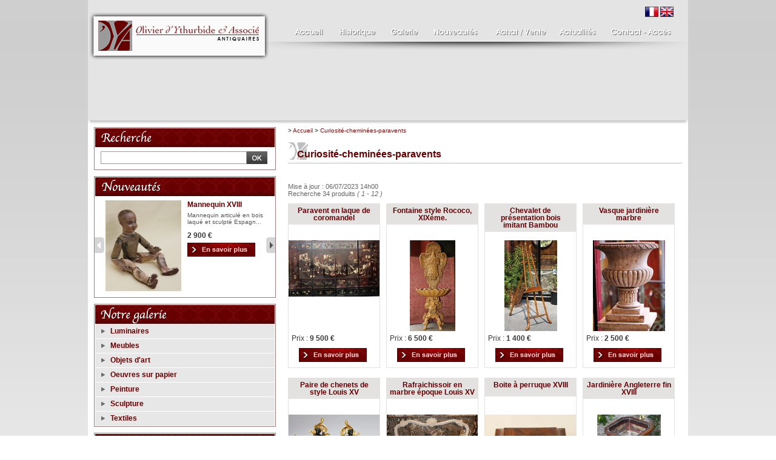

--- FILE ---
content_type: text/html; charset=ISO-8859-1
request_url: http://www.ythurbide-antiques.com/antiquites/curiosite-cheminees-paravents.htm
body_size: 9311
content:
<!DOCTYPE html PUBLIC "-//W3C//DTD XHTML 1.0 Transitional//EN" "http://www.w3.org/TR/xhtml1/DTD/xhtml1-transitional.dtd">
<html xmlns="http://www.w3.org/1999/xhtml">
<!-- InstanceBegin template="/Templates/modele.dwt" codeOutsideHTMLIsLocked="false" -->
<head>

<!-- InstanceBeginEditable name="doctitle" -->
<title>Curiosité-cheminées-paravents</title>
<!-- InstanceEndEditable -->

<meta http-equiv="Content-Type" content="text/html; charset=iso-8859-1" />
<meta name="description" lang="fr" content="Antiquaire à Paris, magasin d'antiquités spécialisé en meubles anciens, antiquités, objets d'arts antiques et peinture du 17ème siècle au début du 20ème siècle. Antiquités authentiques et de qualité. " />
<meta name="keywords" lang="fr" content="antiquaire paris, antiquité paris, magasin antiquité paris, antiquités France, antiquités paris, antiquaire Ile de France, meubles antiquités, antiquaires, antiquités, meuble ancien, meubles antiquités Paris, meubles antiquités Ile de France, magasin d’antiquités Ile de France, magasin d’antiquités paris, objets d'art antiquité, objets d'art anciens, peinture 17ème siècle, peinture ancienne, peinture antique, peinture 20ème siècle, vente d’antiquitès, marché serpette, Saint Ouen, ythurbide" />
<meta name="copyright" content="Olivier d'Ythurbide &amp; Associé Antiquaires" />
<meta name="Identifier-URL" content="http://www.ythurbide-antiques.com/" />
<meta name="robots" content="index, follow" />
<meta name="revisit-after" content="15 days" />
<meta name="author" content="bexter betbconsulting.com, agence création sites internet, intranet, toulon, paca, var, 83000 http://www.bexter.fr" />

<link href="/css/defaut.css" rel="stylesheet" type="text/css" media="screen,print"/>
<link href="/css/menu-fr.css" rel="stylesheet" type="text/css" media="screen,print"/>
<link href="/css/boutique-fr.css" rel="stylesheet" type="text/css" media="screen,print"/>
<script src="/scripts/jquery.js" type="text/javascript" ></script> 
<script src="/.framework/ajax/prototype.js" type="text/javascript"></script>
<script src="/.framework/ajax/scriptaculous.js" type="text/javascript"></script>
<script src="/.framework/ajax/lightview/js/lightview.js" type="text/javascript"></script>
<script src="/.framework/ajax/carousel_autoStart.js" type="text/javascript"></script>

<script src="/scripts/prot.js" type="text/javascript"></script>

<script src="/scripts/AC_RunActiveContent.js" type="text/javascript"></script>
<script src="/scripts/swfobject.js" type="text/javascript"></script>
<link rel="stylesheet" type="text/css"  media="screen"  href="/plugins/css/slideshow.css" />
<script type="text/javascript" src="/plugins/js/s3Slider.js"></script>
<script type="text/javascript">
<!--
jQuery(document).ready(function() {
   jQuery('#s3slider').s3Slider({
      timeOut: 4000
   });
     jQuery("#sousMenu a").wrap("<li></li>");
   jQuery("#sousMenu").html(jQuery("#sousMenu").html().replace(/-&nbsp;/g, ''));
});
-->
</script>

<style type="text/css">
	body { behavior: url("/css/csshover.htc") }


</style>

<!--[if lt IE 7]>
 <script src="/scripts/pngfix.js" type="text/javascript"></script>
<script type="text/javascript">
DD_belatedPNG.fix('#menu,.logoItro img');
</script>
<![endif]-->

<!-- InstanceBeginEditable name="head" --><!-- InstanceEndEditable -->
<script type="text/javascript">

  var _gaq = _gaq || [];
  _gaq.push(['_setAccount', 'UA-33863790-1']);
  _gaq.push(['_trackPageview']);

  (function() {
    var ga = document.createElement('script'); ga.type = 'text/javascript'; ga.async = true;
    ga.src = ('https:' == document.location.protocol ? 'https://ssl' : 'http://www') + '.google-analytics.com/ga.js';
    var s = document.getElementsByTagName('script')[0]; s.parentNode.insertBefore(ga, s);
  })();

</script>
<script src='/.framework/bexstats/log-hit.min.js' async></script>

</head>
<body>
<div id="body">
<div id="site">
 <div id="header">
 <div class="logoItro"><a href="/" title="Antiquaire Paris"><img src="/plugins/images/logo.png" alt="Antiquaire Paris" /></a></div> 
   <div id="menu">
         <div class="flagsArea">
              <a href="/" rel="nofollow"><img src="/images/fr.jpg"  alt="Version française" /></a>
              <a href="/index-en.htm" rel="nofollow"><img src="/images/en.jpg"  alt="version anglaise" /></a>
         </div>
		<ul id="smenu">
            <li id="menu_01">
                <a href="/fr/presentation.htm" title="Magasin d'antiquités Paris">
                <strong>Présentation</strong>
                </a>
            </li>
            <li id="menu_02">
                <a href="/fr/historique.htm" title="Historique">
                <strong>Historique</strong>
                </a>
            </li>
            <li id="menu_03">
                <a href="/fr/luminaires.htm" rel="nofollow" onclick="return false;" title="Galerie antiquités">
                <strong>Galerie</strong></a>
                <ul id="sousMenu"><li><a href="http://www.ythurbide-antiques.com/antiquites/luminaires.htm">Luminaires</a></li><li><a href="http://www.ythurbide-antiques.com/antiquites/meubles.htm">Meubles</a></li><li><a href="http://www.ythurbide-antiques.com/antiquites/objets-d'art.htm">Objets d'art</a></li><li><a href="http://www.ythurbide-antiques.com/antiquites/oeuvres-sur-papier.htm">Oeuvres sur papier</a></li><li><a href="http://www.ythurbide-antiques.com/antiquites/peinture.htm">Peinture</a></li><li><a href="http://www.ythurbide-antiques.com/antiquites/sculpture.htm">Sculpture</a></li><li><a href="http://www.ythurbide-antiques.com/antiquites/textiles.htm">Textiles</a></li></ul>              
            </li>
            <li id="menu_04">
                <a href="/fr/nouveautes.htm" title="Antiquités les nouveautés">
                <strong>Nouveautés</strong>
                </a>
            </li>

            <li id="menu_05">
                <a href="/fr/achat-vente.htm" title="Achat / Vente antiquités">
                <strong>Achat / Vente</strong>
                </a>
            </li>

            <li id="menu_06">
                <a href="/fr/actualites.htm" title="Actualités du magasin antiquités">
                <strong>Actualités</strong>
                </a>
            </li>

            <li id="menu_07">
                <a href="/fr/contact.htm" title="Contact Accès">
                <strong>Contact-Accès</strong>
                </a>
			</li>
		</ul>
	</div>
    <div class="maskS3slider">
<div id="s3slider">
      <ul id="s3sliderContent">
          <li class="s3sliderImage"><img src="/plugins/images/photo1.jpg"  alt="Antiquités meubles, tableaux, Objet d'art" /><span></span></li>
          <li class="s3sliderImage"><img src="/plugins/images/photo2.jpg"  alt="Antiquités peintures, sculptures, Oeurvres sur papier" /><span></span></li>
          <li class="s3sliderImage"><img src="/plugins/images/photo3.jpg"  alt="Antiquités luminaires, lustres lanterne, appliques" /><span></span></li>
          <li class="s3sliderImage"></li>
      </ul>
</div>
</div>
      </div>
    <div id="contenu">

        <div id="colonne-gauche">
            <!-- BLOC RECHERCHE -->
            <div id="bloc-rechercher">
                <div class="rechercher-top"></div>
                <div class="bloc-middle">
                    <form id="recherche" class="formsearchcontent" action="/fr/liste-produits.htm"><select name="categorie" onchange="majliste(this,'souscat')" style='width:100%'>
<option value="">Catégories ...</option>
<option value="6">Luminaires</option><option value="7">Meubles</option><option value="5">Objets d'art</option><option value="3">Oeuvres sur papier</option><option value="4">Peinture</option><option value="2">Sculpture</option><option value="1">Textiles</option>
</select>
<select name="souscat" onchange="" style='width:100%'>
<option value="">Famille ...</option>
</select><input type="text" name="_motsclefs" value="" onclick="if(this.value=='') this.value=''" class="txtsearchcontent" size="10" />&nbsp;<input align="middle" type="image" src="/images/btn-ok.gif" class="submitsearchcontent" value="OK" /></form>

<div style='display:block'>
<iframe name="pipe" width="0" height="0" style="border:0; margin:0;"></iframe>
</div>

<script src="/.framework/ajax/framework/boutique.js" type="text/javascript"></script>
                </div>
                <div class="bloc-bottom"></div>
            </div>
  


            <!-- BLOC NOUVEAUTES -->
            <div id="bloc-nouveautes">
                <div class="nouveautes-top"></div>
                <div class="bloc-middle">
                	<div id="horizontal_carousel"><div class="previous_button"></div><div class="container"><ul><li>&nbsp;</li></ul></div><div class="next_button"></div></div><script type="text/javascript">/*<![CDATA[*/function runTest() { var ul = $$("#horizontal_carousel .container ul").first();var html = '<li><div class="produits-nouveautes"><h2>Mannequin XVIII</h2><div class="photo-nouveautes"><div class="photonouveautes"><a href="http://www.ythurbide-antiques.com/achat/mannequin-xviii/119.htm" title="Mannequin XVIII"><img src="http://www.ythurbide-antiques.com/photo/pgiArticle/119.jpg" width="116" height="150" hspace="0" border="0" class="border-produits" alt="Mannequin XVIII"/></a></div><!-- <a href="http://www.ythurbide-antiques.com/achat/mannequin-xviii/119.htm" title="Mannequin XVIII"> <div class="nouveautes-vendu"></div> </a>--></div><div class="contenu-nouveautes"><div class="desc-nouveautes">Mannequin articulé en bois laqué et sculpté Espagn...</div><div><strong><span class="prixvente">2&nbsp;900&nbsp;€</span></strong></div>                           <div class="wash"></div><div class="detail-nouveautes"><a href="http://www.ythurbide-antiques.com/achat/mannequin-xviii/119.htm" title="Mannequin XVIII"><img src="/images-fr/coeurplus.jpg" border="0" alt="Mannequin XVIII" /></a></div></div></div></li><li><div class="produits-nouveautes"><h2>Robert Edge PINE 1730-1788 attribué à</h2><div class="photo-nouveautes"><div class="photonouveautes"><a href="http://www.ythurbide-antiques.com/achat/robert-edge-pine-1730-1788-attribue-a/2785.htm" title="Robert Edge PINE 1730-1788 attribué à"><img src="http://www.ythurbide-antiques.com/photo/pgiArticle/2785.jpg" width="123" height="150" hspace="0" border="0" class="border-produits" alt="Robert Edge PINE 1730-1788 attribué à"/></a></div><!-- <a href="http://www.ythurbide-antiques.com/achat/robert-edge-pine-1730-1788-attribue-a/2785.htm" title="Robert Edge PINE 1730-1788 attribué à"> <div class="nouveautes-vendu"></div> </a>--></div><div class="contenu-nouveautes"><div class="desc-nouveautes">Robert Edge PINE 1730-1788 attribué à, portrait d\'...</div><div><strong><span class="prixvente">25&nbsp;000&nbsp;€</span></strong></div>                           <div class="wash"></div><div class="detail-nouveautes"><a href="http://www.ythurbide-antiques.com/achat/robert-edge-pine-1730-1788-attribue-a/2785.htm" title="Robert Edge PINE 1730-1788 attribué à"><img src="/images-fr/coeurplus.jpg" border="0" alt="Robert Edge PINE 1730-1788 attribué à" /></a></div></div></div></li><li><div class="produits-nouveautes"><h2>Clément SERVEAU 1886-1972</h2><div class="photo-nouveautes"><div class="photonouveautes"><a href="http://www.ythurbide-antiques.com/achat/clement-serveau-1886-1972/2635.htm" title="Clément SERVEAU 1886-1972"><img src="http://www.ythurbide-antiques.com/photo/pgiArticle/2635.jpg" width="114" height="150" hspace="0" border="0" class="border-produits" alt="Clément SERVEAU 1886-1972"/></a></div><!-- <a href="http://www.ythurbide-antiques.com/achat/clement-serveau-1886-1972/2635.htm" title="Clément SERVEAU 1886-1972"> <div class="nouveautes-vendu"></div> </a>--></div><div class="contenu-nouveautes"><div class="desc-nouveautes">Clément SERVEAU 1886-1972  "Portrait de Boxer" Hui...</div><div><strong><span class="prixvente">2&nbsp;500&nbsp;€</span></strong></div>                           <div class="wash"></div><div class="detail-nouveautes"><a href="http://www.ythurbide-antiques.com/achat/clement-serveau-1886-1972/2635.htm" title="Clément SERVEAU 1886-1972"><img src="/images-fr/coeurplus.jpg" border="0" alt="Clément SERVEAU 1886-1972" /></a></div></div></div></li><li><div class="produits-nouveautes"><h2>Paire de bougeoirs fin XVIIIème</h2><div class="photo-nouveautes"><div class="photonouveautes"><a href="http://www.ythurbide-antiques.com/achat/paire-de-bougeoirs-fin-xviiieme/2636.htm" title="Paire de bougeoirs fin XVIIIème"><img src="http://www.ythurbide-antiques.com/photo/pgiArticle/2636.jpg" width="113" height="150" hspace="0" border="0" class="border-produits" alt="Paire de bougeoirs fin XVIIIème"/></a></div><!-- <a href="http://www.ythurbide-antiques.com/achat/paire-de-bougeoirs-fin-xviiieme/2636.htm" title="Paire de bougeoirs fin XVIIIème"> <div class="nouveautes-vendu"></div> </a>--></div><div class="contenu-nouveautes"><div class="desc-nouveautes">Paire de bougeoirs putti tenant une torchère en br...</div><div><strong><span class="prixvente">1&nbsp;700&nbsp;€</span></strong></div>                           <div class="wash"></div><div class="detail-nouveautes"><a href="http://www.ythurbide-antiques.com/achat/paire-de-bougeoirs-fin-xviiieme/2636.htm" title="Paire de bougeoirs fin XVIIIème"><img src="/images-fr/coeurplus.jpg" border="0" alt="Paire de bougeoirs fin XVIIIème" /></a></div></div></div></li><li><div class="produits-nouveautes"><h2>Italie XIXème, Spinario</h2><div class="photo-nouveautes"><div class="photonouveautes"><a href="http://www.ythurbide-antiques.com/achat/italie-xixeme-spinario/2759.htm" title="Italie XIXème, Spinario"><img src="http://www.ythurbide-antiques.com/photo/pgiArticle/2759.jpg" width="106" height="150" hspace="0" border="0" class="border-produits" alt="Italie XIXème, Spinario"/></a></div><!-- <a href="http://www.ythurbide-antiques.com/achat/italie-xixeme-spinario/2759.htm" title="Italie XIXème, Spinario"> <div class="nouveautes-vendu"></div> </a>--></div><div class="contenu-nouveautes"><div class="desc-nouveautes">Spinario ou le tireur d\'épine épreuve en albâtre, ...</div><div><strong><span class="prixvente">4&nbsp;900&nbsp;€</span></strong></div>                           <div class="wash"></div><div class="detail-nouveautes"><a href="http://www.ythurbide-antiques.com/achat/italie-xixeme-spinario/2759.htm" title="Italie XIXème, Spinario"><img src="/images-fr/coeurplus.jpg" border="0" alt="Italie XIXème, Spinario" /></a></div></div></div></li><li><div class="produits-nouveautes"><h2>James Hayllar 1829-1920</h2><div class="photo-nouveautes"><div class="photonouveautes"><a href="http://www.ythurbide-antiques.com/achat/james-hayllar-1829-1920/2975.htm" title="James Hayllar 1829-1920"><img src="http://www.ythurbide-antiques.com/photo/pgiArticle/2975.jpg" width="129" height="150" hspace="0" border="0" class="border-produits" alt="James Hayllar 1829-1920"/></a></div><!-- <a href="http://www.ythurbide-antiques.com/achat/james-hayllar-1829-1920/2975.htm" title="James Hayllar 1829-1920"> <div class="nouveautes-vendu"></div> </a>--></div><div class="contenu-nouveautes"><div class="desc-nouveautes">James Hayllar 1829-1920 "portrait de jeune femme" ...</div><div><strong><span class="prixvente">3&nbsp;200&nbsp;€</span></strong></div>                           <div class="wash"></div><div class="detail-nouveautes"><a href="http://www.ythurbide-antiques.com/achat/james-hayllar-1829-1920/2975.htm" title="James Hayllar 1829-1920"><img src="/images-fr/coeurplus.jpg" border="0" alt="James Hayllar 1829-1920" /></a></div></div></div></li><li><div class="produits-nouveautes"><h2>Cabinet Espagne  XVIIème</h2><div class="photo-nouveautes"><div class="photonouveautes"><a href="http://www.ythurbide-antiques.com/achat/cabinet-espagne-xviieme/304.htm" title="Cabinet Espagne  XVIIème"><img src="http://www.ythurbide-antiques.com/photo/pgiArticle/304.jpg" width="150" height="99" hspace="0" border="0" class="border-produits" alt="Cabinet Espagne  XVIIème"/></a></div><!-- <a href="http://www.ythurbide-antiques.com/achat/cabinet-espagne-xviieme/304.htm" title="Cabinet Espagne  XVIIème"> <div class="nouveautes-vendu"></div> </a>--></div><div class="contenu-nouveautes"><div class="desc-nouveautes">Cabinet Espagne XVIIème en noyer, ébène et écaille...</div><div><strong><span class="prixvente">5&nbsp;300&nbsp;€</span></strong></div>                           <div class="wash"></div><div class="detail-nouveautes"><a href="http://www.ythurbide-antiques.com/achat/cabinet-espagne-xviieme/304.htm" title="Cabinet Espagne  XVIIème"><img src="/images-fr/coeurplus.jpg" border="0" alt="Cabinet Espagne  XVIIème" /></a></div></div></div></li><li><div class="produits-nouveautes"><h2>Cabinet Allemagne XVIIème</h2><div class="photo-nouveautes"><div class="photonouveautes"><a href="http://www.ythurbide-antiques.com/achat/cabinet-allemagne-xviieme/2757.htm" title="Cabinet Allemagne XVIIème"><img src="http://www.ythurbide-antiques.com/photo/pgiArticle/2757.jpg" width="106" height="150" hspace="0" border="0" class="border-produits" alt="Cabinet Allemagne XVIIème"/></a></div><!-- <a href="http://www.ythurbide-antiques.com/achat/cabinet-allemagne-xviieme/2757.htm" title="Cabinet Allemagne XVIIème"> <div class="nouveautes-vendu"></div> </a>--></div><div class="contenu-nouveautes"><div class="desc-nouveautes">Cabinet deux corps époque Baroque, Allemagne du Su...</div><div><strong><span class="prixvente">26&nbsp;000&nbsp;€</span></strong></div>                           <div class="wash"></div><div class="detail-nouveautes"><a href="http://www.ythurbide-antiques.com/achat/cabinet-allemagne-xviieme/2757.htm" title="Cabinet Allemagne XVIIème"><img src="/images-fr/coeurplus.jpg" border="0" alt="Cabinet Allemagne XVIIème" /></a></div></div></div></li><li><div class="produits-nouveautes"><h2>Ecole Française  vers 1770/80</h2><div class="photo-nouveautes"><div class="photonouveautes"><a href="http://www.ythurbide-antiques.com/achat/ecole-francaise-vers-1770-80/2573.htm" title="Ecole Française  vers 1770/80"><img src="http://www.ythurbide-antiques.com/photo/pgiArticle/2573.jpg" width="125" height="150" hspace="0" border="0" class="border-produits" alt="Ecole Française  vers 1770/80"/></a></div><a href="http://www.ythurbide-antiques.com/achat/ecole-francaise-vers-1770-80/2573.htm" title="Ecole Française  vers 1770/80"> <div class="nouveautes-vendu"></div> </a></div><div class="contenu-nouveautes"><div class="desc-nouveautes">Ecole Française  vers 1770/80 "Vases Grecs et vase...</div><!-- <div><strong><span class="prixvente">28&nbsp;000&nbsp;€</span></strong></div>-->                           <div class="wash"></div><div class="detail-nouveautes"><a href="http://www.ythurbide-antiques.com/achat/ecole-francaise-vers-1770-80/2573.htm" title="Ecole Française  vers 1770/80"><img src="/images-fr/coeurplus.jpg" border="0" alt="Ecole Française  vers 1770/80" /></a></div></div></div></li><li><div class="produits-nouveautes"><h2>Pendule dite aux Maréchaux</h2><div class="photo-nouveautes"><div class="photonouveautes"><a href="http://www.ythurbide-antiques.com/achat/pendule-dite-aux-marechaux/2574.htm" title="Pendule dite aux Maréchaux"><img src="http://www.ythurbide-antiques.com/photo/pgiArticle/2574.jpg" width="150" height="127" hspace="0" border="0" class="border-produits" alt="Pendule dite aux Maréchaux"/></a></div><!-- <a href="http://www.ythurbide-antiques.com/achat/pendule-dite-aux-marechaux/2574.htm" title="Pendule dite aux Maréchaux"> <div class="nouveautes-vendu"></div> </a>--></div><div class="contenu-nouveautes"><div class="desc-nouveautes">Pendule dite aux maréchaux ou à l\'étude et la phil...</div><div><strong><span class="prixvente">12&nbsp;000&nbsp;€</span></strong></div>                           <div class="wash"></div><div class="detail-nouveautes"><a href="http://www.ythurbide-antiques.com/achat/pendule-dite-aux-marechaux/2574.htm" title="Pendule dite aux Maréchaux"><img src="/images-fr/coeurplus.jpg" border="0" alt="Pendule dite aux Maréchaux" /></a></div></div></div></li>';ul.update(html);new UI.Carousel("horizontal_carousel",{autoStart:3});}Event.observe(window, "load", runTest);/* ]]> */</script>
                </div>
                <div class="bloc-bottom"></div>
            </div>


            <!-- BLOC CATALOGUE -->
            <div id="bloc-catalogue">
                <div class="catalogue-top"></div>
                <div class="catalogue-middle">
                    <script src="/.framework/ajax/framework/menudyn.js" type="text/javascript"></script>
<script type="text/javascript">

    var idm3LastOpen = "null";
    var idm2LastOpen = "null";

</script><ul id="MENU0-" style="display:block;"  class="menus0">
<li><ul id="MENU1-S0"  style="display:block;" class="menus1">
<li class="menusli1" onclick="smenuClose('MENU2-S6','MENU1-S0');">Luminaires
<ul id="MENU2-S6"  style="display:none;" class="menus2">
<li class="menusli2"><a href="/antiquites/luminaires/appliques.htm" title="Appliques">Appliques</a></li>
<li class="menusli2"><a href="/antiquites/luminaires/bougeoirs-candelabres-lampes.htm" title="Bougeoirs-candélabres-lampes">Bougeoirs-candélabres-lampes</a></li>
<li class="menusli2"><a href="/antiquites/luminaires/lustre-lanterne.htm" title="Lustre-lanterne">Lustre-lanterne</a></li>

</ul>

</li><li class="menusli1" onclick="smenuClose('MENU2-S7','MENU1-S0');">Meubles
<ul id="MENU2-S7"  style="display:none;" class="menus2">
<li class="menusli2"><a href="/antiquites/meubles/armoire-bibliotheques.htm" title="Armoire-bibliothèques">Armoire-bibliothèques</a></li>
<li class="menusli2"><a href="/antiquites/meubles/boiserie-cadres.htm" title="Boiserie-cadres">Boiserie-cadres</a></li>
<li class="menusli2"><a href="/antiquites/meubles/boiseries-elements.htm" title="Boiseries-éléments">Boiseries-éléments</a></li>
<li class="menusli2"><a href="/antiquites/meubles/bureaux-secretaires.htm" title="Bureaux Secrétaires">Bureaux Secrétaires</a></li>
<li class="menusli2"><a href="/antiquites/meubles/commodes-buffets-cabinet.htm" title="Commodes-buffets-Cabinet">Commodes-buffets-Cabinet</a></li>
<li class="menusli2"><a href="/antiquites/meubles/consoles.htm" title="Consoles">Consoles</a></li>
<li class="menusli2"><a href="/antiquites/meubles/curiosite-cheminees-paravents.htm" title="Curiosité-cheminées-paravents">Curiosité-cheminées-paravents</a></li>
<li class="menusli2"><a href="/antiquites/meubles/miroirs-trumeaux.htm" title="Miroirs-trumeaux">Miroirs-trumeaux</a></li>
<li class="menusli2"><a href="/antiquites/meubles/sieges-fauteuils.htm" title="Sièges fauteuils">Sièges fauteuils</a></li>
<li class="menusli2"><a href="/antiquites/meubles/tables-gueridons.htm" title="Tables-guéridons">Tables-guéridons</a></li>

</ul>

</li><li class="menusli1" onclick="smenuClose('MENU2-S5','MENU1-S0');">Objets d'art
<ul id="MENU2-S5"  style="display:none;" class="menus2">
<li class="menusli2"><a href="/antiquites/objets-d-art/argenterie.htm" title="Argenterie">Argenterie</a></li>
<li class="menusli2"><a href="/antiquites/objets-d-art/curiosite-bronzes-ferronerie.htm" title="Curiosité-bronzes-ferronerie">Curiosité-bronzes-ferronerie</a></li>
<li class="menusli2"><a href="/antiquites/objets-d-art/horlogerie-instruments-scientifiques.htm" title="Horlogerie-instruments scientifiques">Horlogerie-instruments scientifiques</a></li>
<li class="menusli2"><a href="/antiquites/objets-d-art/porcelaines-faiences.htm" title="Porcelaines-faïences">Porcelaines-faïences</a></li>
<li class="menusli2"><a href="/antiquites/objets-d-art/verreries.htm" title="Verreries">Verreries</a></li>

</ul>

</li><li class="menusli1" onclick="smenuClose('MENU2-S3','MENU1-S0');">Oeuvres sur papier
<ul id="MENU2-S3"  style="display:none;" class="menus2">
<li class="menusli2"><a href="/antiquites/oeuvres-sur-papier/dessins-aquarelles-pastels-gouaches.htm" title="Dessins-aquarelles-pastels-gouaches">Dessins-aquarelles-pastels-gouaches</a></li>
<li class="menusli2"><a href="/antiquites/oeuvres-sur-papier/gravures.htm" title="Gravures">Gravures</a></li>

</ul>

</li><li class="menusli1" onclick="smenuClose('MENU2-S4','MENU1-S0');">Peinture
<ul id="MENU2-S4"  style="display:none;" class="menus2">
<li class="menusli2"><a href="/antiquites/peinture/peinture-xxeme-siecle.htm" title="Peinture XXème siècle">Peinture XXème siècle</a></li>
<li class="menusli2"><a href="/antiquites/peinture/peintures-xixeme-siecle.htm" title="Peintures XIXème siècle">Peintures XIXème siècle</a></li>
<li class="menusli2"><a href="/antiquites/peinture/peintures-xvi-xvii-xviii-eme-siecle.htm" title="Peintures XVI-XVII-XVIII ème siècle">Peintures XVI-XVII-XVIII ème siècle</a></li>

</ul>

</li><li class="menusli1" onclick="smenuClose('MENU2-S2','MENU1-S0');">Sculpture
<ul id="MENU2-S2"  style="display:none;" class="menus2">
<li class="menusli2"><a href="/antiquites/sculpture/sculpture-xix-eme.htm" title="sculpture XIX ème">sculpture XIX ème</a></li>
<li class="menusli2"><a href="/antiquites/sculpture/sculpture-xx-eme.htm" title="sculpture XX ème">sculpture XX ème</a></li>
<li class="menusli2"><a href="/antiquites/sculpture/sculptures-xvi-xvii-xviii.htm" title="sculptures XVI-XVII-XVIII">sculptures XVI-XVII-XVIII</a></li>

</ul>

</li><li class="menusli1" onclick="smenuClose('MENU2-S1','MENU1-S0');">Textiles
<ul id="MENU2-S1"  style="display:none;" class="menus2">
<li class="menusli2"><a href="/antiquites/textiles/tapis.htm" title="Tapis">Tapis</a></li>
<li class="menusli2"><a href="/antiquites/textiles/tapisseries.htm" title="Tapisseries">Tapisseries</a></li>

</ul>

</li>
</ul>

</li></ul>


                </div>
                <div class="bloc-bottom"></div>
            </div>

                      <!-- BLOC D'ACTUALITES : -->
            <div class="actualites">
            	<div class="actuTOP"></div>
                <div class="blocMIDDLE">
                    <div class="actualite"><img src="http://www.ythurbide-antiques.com/photo/article/19.jpg?ts=1352305571" class="actusImg" alt="Eté 2016" /><h1 class="titreblocactu">Eté 2016</h1><p>Nous avons le plaisir de vous annoncer que le magasin sera ouvert tout l...</p></div>
                </div>
                	<div class="all-actus">
                        <a href="/fr/actualites.htm"
                         title="actualités">
                          Voir toutes nos actualités
                        </a>
                    </div>
            </div>


            <!-- BLOC NEWSLETTER : -->
            <div class="newsletter">
            	<div class="newsletter-top"></div>
                <div class="bloc-middle">
                	<form class="formsearchcontent" action="/lib/mailing.php" method="get">
                        <input name="email" value="Email" class="txtsearchcontent" onclick="if(this.value=='Email')this.value='';" style="float:left; width:230px;" type="text" />
                        <input src="/images/btn-ok.gif" class="submitsearchcontent" value="OK" align="top" type="image" />
                        <input type="hidden" name="merci" value="/merci.htm" />
                    </form>
                </div>
                  <div class="bloc-bottom"></div>
            </div>


                    <!-- BLOC DE COORDONNEES : -->
            <div class="coordonnees">
               <div class="coordonnees-top"></div>
                <div class="blocMIDDLE">
                <div class="siteName">
                <span>Olivier d'Ythurbide &amp; Associé</span><br />
                Marché Serpette Stand 25, Allée 6<br />110 Rue des Rosiers 93400 ST OUEN<br /></div>
             <div class="siteTelephone"><img src="/images-fr/iconeTELEPHONE.jpg" alt="Téléophone magasin antiquités" style="vertical-align:middle;" />&nbsp;&nbsp;: 01 40 12 82 91</div>
                </div>
                <div class="blocBOTTOM"></div>
            </div>

         <!-- BLOC FACEBOOK : -->
            <div class="facebook">

                 	<img src="/images-fr/bt-facebook.jpg" alt="Facebook Twitter Youtube" border="0" usemap="#Map"/>
                    <map name="Map" id="Map">
                      <area shape="rect" target="_blank" coords="180,5,213,38" href="http://www.facebook.com/pages/Olivier-dYthurbide-Associ%C3%A9/336165479751420" alt="Facebook" />
                      <area shape="rect" target="_blank" coords="221,6,254,38" onclick="return false;" alt="Twitter" />
                      <area shape="rect" target="_blank" coords="260,6,291,37" href="http://www.youtube.com/watch?v=8PL1xrSX0Hc" alt="Youtube" />
                    </map>
            </div>
        </div>

      	<div class="content">
        <div class="train">
&gt; <a href="/">Accueil</a> &gt; <a href="/antiquites/curiosite-cheminees-paravents.htm" title="Curiosité-cheminées-paravents">Curiosité-cheminées-paravents</a>&nbsp;        </div>
        <div class="wash"></div>
		<div id="content">
<!-- InstanceBeginEditable name="content" -->

<script type="text/javascript">
smenuClose('MENU2-S26','MENU1-S0');
//document.getElementById("MENU2-S26").style.display='block';
</script>


<h1>Curiosité-cheminées-paravents</h1>
<!--
<h1>Galerie </h1>
-->



<div id="addthis">
<!-- AddThis Button BEGIN -->
<div class="addthis_toolbox addthis_default_style ">
<a class="addthis_button_preferred_1"></a>
<a class="addthis_button_preferred_3"></a>
<a class="addthis_button_preferred_4"></a>
<a class="addthis_button_compact"></a>
<a class="addthis_counter addthis_bubble_style"></a>
</div>
<script type="text/javascript" src="http://s7.addthis.com/js/250/addthis_widget.js#pubid=xa-4f475cc37b659f94"></script>
<!-- AddThis Button END -->

</div>

 <!--  -->
<div class="resultat">
Mise à jour : 06/07/2023 14h00<br />
Recherche 34 produits <i>( 1 - 12 )</i>
</div>
<br />

<!-- _@begin@_ -->

<div class="produits-boutique">
<div class="produitsTitre">
<div class="produits-title">
 <h2>Paravent en laque de coromandel</h2>
 </div>
</div>
    <div class="photo-produit">
        
<!--   
 <div class="photo-vendu" onclick="document.location='http://www.ythurbide-antiques.com/achat/paravent-en-laque-de-coromandel/2644.htm'">
 </div>
--> 
<a href="http://www.ythurbide-antiques.com/achat/paravent-en-laque-de-coromandel/2644.htm" title="Paravent en laque de coromandel"><img src="http://www.ythurbide-antiques.com/photo/pgiArticle/2644.jpg" width="150" height="93" hspace="0" border="0" alt="Paravent en laque de coromandel"/></a>
    </div>
  

    <div class="contenu-produit">
    	<div class="desc-produit" style="display: none">
            Paravent en laque de Coromandel époque fin XVIII composé de 8 feuilles agrandies dans la partie basse, réunis en quatre portes
        </div>
        <div class="prix-produit">
        
          Prix : <strong><span class="prixvente">9&nbsp;500&nbsp;€</span></strong>
         
        
		</div>
        <div class="wash"></div>
        <div class="detail-produit">
        	<a href="http://www.ythurbide-antiques.com/achat/paravent-en-laque-de-coromandel/2644.htm" title="Paravent en laque de coromandel"><img src="/images-fr/coeurplus.jpg"  alt="" /></a>
        </div>
    </div>
             </div>


<div class="produits-boutique">
<div class="produitsTitre">
<div class="produits-title">
 <h2>Fontaine style Rococo, XIXème.</h2>
 </div>
</div>
    <div class="photo-produit">
        
<!--   
 <div class="photo-vendu" onclick="document.location='http://www.ythurbide-antiques.com/achat/fontaine-style-rococo-xixeme/2600.htm'">
 </div>
--> 
<a href="http://www.ythurbide-antiques.com/achat/fontaine-style-rococo-xixeme/2600.htm" title="Fontaine style Rococo, XIXème."><img src="http://www.ythurbide-antiques.com/photo/pgiArticle/2600.jpg" width="75" height="150" hspace="0" border="0" alt="Fontaine style Rococo, XIXème."/></a>
    </div>
  

    <div class="contenu-produit">
    	<div class="desc-produit" style="display: none">
            Fontaine de style Rococo, en tilleul sculpté et laqué beige, vasque doublée de zinc, époque XIXème
        </div>
        <div class="prix-produit">
        
          Prix : <strong><span class="prixvente">6&nbsp;500&nbsp;€</span></strong>
         
        
		</div>
        <div class="wash"></div>
        <div class="detail-produit">
        	<a href="http://www.ythurbide-antiques.com/achat/fontaine-style-rococo-xixeme/2600.htm" title="Fontaine style Rococo, XIXème."><img src="/images-fr/coeurplus.jpg"  alt="" /></a>
        </div>
    </div>
             </div>


<div class="produits-boutique">
<div class="produitsTitre">
<div class="produits-title">
 <h2>Chevalet de présentation bois imitant Bambou</h2>
 </div>
</div>
    <div class="photo-produit">
        
<!--   
 <div class="photo-vendu" onclick="document.location='http://www.ythurbide-antiques.com/achat/chevalet-de-presentation-bois-imitant-bambou/2319.htm'">
 </div>
--> 
<a href="http://www.ythurbide-antiques.com/achat/chevalet-de-presentation-bois-imitant-bambou/2319.htm" title="Chevalet de présentation bois imitant Bambou"><img src="http://www.ythurbide-antiques.com/photo/pgiArticle/2319.jpg" width="87" height="150" hspace="0" border="0" alt="Chevalet de présentation bois imitant Bambou"/></a>
    </div>
  

    <div class="contenu-produit">
    	<div class="desc-produit" style="display: none">
            Chevalet de présentation en bois imitant le bambou époque début XXème
        </div>
        <div class="prix-produit">
        
          Prix : <strong><span class="prixvente">1&nbsp;400&nbsp;€</span></strong>
         
        
		</div>
        <div class="wash"></div>
        <div class="detail-produit">
        	<a href="http://www.ythurbide-antiques.com/achat/chevalet-de-presentation-bois-imitant-bambou/2319.htm" title="Chevalet de présentation bois imitant Bambou"><img src="/images-fr/coeurplus.jpg"  alt="" /></a>
        </div>
    </div>
             </div>


<div class="produits-boutique">
<div class="produitsTitre">
<div class="produits-title">
 <h2>Vasque jardinière marbre</h2>
 </div>
</div>
    <div class="photo-produit">
        
<!--   
 <div class="photo-vendu" onclick="document.location='http://www.ythurbide-antiques.com/achat/vasque-jardiniere-marbre/2126.htm'">
 </div>
--> 
<a href="http://www.ythurbide-antiques.com/achat/vasque-jardiniere-marbre/2126.htm" title="Vasque jardinière marbre"><img src="http://www.ythurbide-antiques.com/photo/pgiArticle/2126.jpg" width="119" height="150" hspace="0" border="0" alt="Vasque jardinière marbre"/></a>
    </div>
  

    <div class="contenu-produit">
    	<div class="desc-produit" style="display: none">
            Vasque balustre en marbre rose (ht:61cm), godrons et palmettes, repose sur une colonne trapézoïdale à base cubique circa 1900
        </div>
        <div class="prix-produit">
        
          Prix : <strong><span class="prixvente">2&nbsp;500&nbsp;€</span></strong>
         
        
		</div>
        <div class="wash"></div>
        <div class="detail-produit">
        	<a href="http://www.ythurbide-antiques.com/achat/vasque-jardiniere-marbre/2126.htm" title="Vasque jardinière marbre"><img src="/images-fr/coeurplus.jpg"  alt="" /></a>
        </div>
    </div>
             </div>


<div class="produits-boutique">
<div class="produitsTitre">
<div class="produits-title">
 <h2>Paire de chenets de style Louis XV</h2>
 </div>
</div>
    <div class="photo-produit">
        
<!--   
 <div class="photo-vendu" onclick="document.location='http://www.ythurbide-antiques.com/achat/paire-de-chenets-de-style-louis-xv/2090.htm'">
 </div>
--> 
<a href="http://www.ythurbide-antiques.com/achat/paire-de-chenets-de-style-louis-xv/2090.htm" title="Paire de chenets de style Louis XV"><img src="http://www.ythurbide-antiques.com/photo/pgiArticle/2090.jpg" width="150" height="108" hspace="0" border="0" alt="Paire de chenets de style Louis XV"/></a>
    </div>
  

    <div class="contenu-produit">
    	<div class="desc-produit" style="display: none">
            Paire de chenets de style Louis XV la sculpture et la peinture époque fin XIXème
        </div>
        <div class="prix-produit">
        
          Prix : <strong><span class="prixvente">4&nbsp;800&nbsp;€</span></strong>
         
        
		</div>
        <div class="wash"></div>
        <div class="detail-produit">
        	<a href="http://www.ythurbide-antiques.com/achat/paire-de-chenets-de-style-louis-xv/2090.htm" title="Paire de chenets de style Louis XV"><img src="/images-fr/coeurplus.jpg"  alt="" /></a>
        </div>
    </div>
             </div>


<div class="produits-boutique">
<div class="produitsTitre">
<div class="produits-title">
 <h2>Rafraichissoir en marbre époque Louis XV</h2>
 </div>
</div>
    <div class="photo-produit">
        
<!--   
 <div class="photo-vendu" onclick="document.location='http://www.ythurbide-antiques.com/achat/rafraichissoir-en-marbre-epoque-louis-xv/1784.htm'">
 </div>
--> 
<a href="http://www.ythurbide-antiques.com/achat/rafraichissoir-en-marbre-epoque-louis-xv/1784.htm" title="Rafraichissoir en marbre époque Louis XV"><img src="http://www.ythurbide-antiques.com/photo/pgiArticle/1784.jpg" width="150" height="88" hspace="0" border="0" alt="Rafraichissoir en marbre époque Louis XV"/></a>
    </div>
  

    <div class="contenu-produit">
    	<div class="desc-produit" style="display: none">
            Rafraichissoir d'entre deux, en marbre de Belgique mouluré et sculpté de feuillage et de coquilles époque XVIII
        </div>
        <div class="prix-produit">
        
          Prix : <strong><span class="prixvente">12&nbsp;000&nbsp;€</span></strong>
         
        
		</div>
        <div class="wash"></div>
        <div class="detail-produit">
        	<a href="http://www.ythurbide-antiques.com/achat/rafraichissoir-en-marbre-epoque-louis-xv/1784.htm" title="Rafraichissoir en marbre époque Louis XV"><img src="/images-fr/coeurplus.jpg"  alt="" /></a>
        </div>
    </div>
             </div>


<div class="produits-boutique">
<div class="produitsTitre">
<div class="produits-title">
 <h2>Boite à perruque XVIII</h2>
 </div>
</div>
    <div class="photo-produit">
        
<!--   
 <div class="photo-vendu" onclick="document.location='http://www.ythurbide-antiques.com/achat/boite-a-perruque-xviii/1759.htm'">
 </div>
--> 
<a href="http://www.ythurbide-antiques.com/achat/boite-a-perruque-xviii/1759.htm" title="Boite à perruque XVIII"><img src="http://www.ythurbide-antiques.com/photo/pgiArticle/1759.jpg" width="150" height="132" hspace="0" border="0" alt="Boite à perruque XVIII"/></a>
    </div>
  

    <div class="contenu-produit">
    	<div class="desc-produit" style="display: none">
            Boite à perruque en placage de bois d'olivier époque XVIII
        </div>
        <div class="prix-produit">
        
          Prix : <strong><span class="prixvente">1&nbsp;800&nbsp;€</span></strong>
         
        
		</div>
        <div class="wash"></div>
        <div class="detail-produit">
        	<a href="http://www.ythurbide-antiques.com/achat/boite-a-perruque-xviii/1759.htm" title="Boite à perruque XVIII"><img src="/images-fr/coeurplus.jpg"  alt="" /></a>
        </div>
    </div>
             </div>


<div class="produits-boutique">
<div class="produitsTitre">
<div class="produits-title">
 <h2>Jardinière Angleterre fin XVIII</h2>
 </div>
</div>
    <div class="photo-produit">
        
<!--   
 <div class="photo-vendu" onclick="document.location='http://www.ythurbide-antiques.com/achat/jardiniere-angleterre-fin-xviii/1381.htm'">
 </div>
--> 
<a href="http://www.ythurbide-antiques.com/achat/jardiniere-angleterre-fin-xviii/1381.htm" title="Jardinière Angleterre fin XVIII"><img src="http://www.ythurbide-antiques.com/photo/pgiArticle/1381.jpg" width="105" height="150" hspace="0" border="0" alt="Jardinière Angleterre fin XVIII"/></a>
    </div>
  

    <div class="contenu-produit">
    	<div class="desc-produit" style="display: none">
            Jardinière en acajou, un tiroir en ceinture, intérieur tôle Angleterre fin XVIII début XIX
        </div>
        <div class="prix-produit">
        
          Prix : <strong><span class="prixvente">950&nbsp;€</span></strong>
         
        
		</div>
        <div class="wash"></div>
        <div class="detail-produit">
        	<a href="http://www.ythurbide-antiques.com/achat/jardiniere-angleterre-fin-xviii/1381.htm" title="Jardinière Angleterre fin XVIII"><img src="/images-fr/coeurplus.jpg"  alt="" /></a>
        </div>
    </div>
             </div>


<div class="produits-boutique">
<div class="produitsTitre">
<div class="produits-title">
 <h2>Echantillons de blasons fin XIX</h2>
 </div>
</div>
    <div class="photo-produit">
        
<!--   
 <div class="photo-vendu" onclick="document.location='http://www.ythurbide-antiques.com/achat/echantillons-de-blasons-fin-xix/427.htm'">
 </div>
--> 
<a href="http://www.ythurbide-antiques.com/achat/echantillons-de-blasons-fin-xix/427.htm" title="Echantillons de blasons fin XIX"><img src="http://www.ythurbide-antiques.com/photo/pgiArticle/427.jpg" width="128" height="150" hspace="0" border="0" alt="Echantillons de blasons fin XIX"/></a>
    </div>
  

    <div class="contenu-produit">
    	<div class="desc-produit" style="display: none">
            Modèle d&apos;armoiries sur panneau de bois époque fin XIX ème, travail de maîtrise signé et daté J.Simon 1899
        </div>
        <div class="prix-produit">
        
          Prix : <strong><span class="prixvente">3&nbsp;000&nbsp;€</span></strong>
         
        
		</div>
        <div class="wash"></div>
        <div class="detail-produit">
        	<a href="http://www.ythurbide-antiques.com/achat/echantillons-de-blasons-fin-xix/427.htm" title="Echantillons de blasons fin XIX"><img src="/images-fr/coeurplus.jpg"  alt="" /></a>
        </div>
    </div>
             </div>


<div class="produits-boutique">
<div class="produitsTitre">
<div class="produits-title">
 <h2>Chemin&eacute;e marbre rouge</h2>
 </div>
</div>
    <div class="photo-produit">
        
<!--   
 <div class="photo-vendu" onclick="document.location='http://www.ythurbide-antiques.com/achat/chemin-eacute%3Be-marbre-rouge/1037.htm'">
 </div>
--> 
<a href="http://www.ythurbide-antiques.com/achat/chemin-eacute%3Be-marbre-rouge/1037.htm" title="Chemin&eacute;e marbre rouge"><img src="http://www.ythurbide-antiques.com/photo/pgiArticle/1037.jpg" width="150" height="150" hspace="0" border="0" alt="Chemin&eacute;e marbre rouge"/></a>
    </div>
  

    <div class="contenu-produit">
    	<div class="desc-produit" style="display: none">
            
        </div>
        <div class="prix-produit">
        
          Prix : <strong><span class="prixvente">2&nbsp;300&nbsp;€</span></strong>
         
        
		</div>
        <div class="wash"></div>
        <div class="detail-produit">
        	<a href="http://www.ythurbide-antiques.com/achat/chemin-eacute%3Be-marbre-rouge/1037.htm" title="Chemin&eacute;e marbre rouge"><img src="/images-fr/coeurplus.jpg"  alt="" /></a>
        </div>
    </div>
             </div>


<div class="produits-boutique">
<div class="produitsTitre">
<div class="produits-title">
 <h2>Poêle en faïence époque XVIIIème</h2>
 </div>
</div>
    <div class="photo-produit">
        
  
 <div class="photo-vendu" onclick="document.location='http://www.ythurbide-antiques.com/achat/poele-en-faience-epoque-xviiieme/2947.htm'">
 </div>
 
<a href="http://www.ythurbide-antiques.com/achat/poele-en-faience-epoque-xviiieme/2947.htm" title="Poêle en faïence époque XVIIIème"><img src="http://www.ythurbide-antiques.com/photo/pgiArticle/2947.jpg" width="84" height="150" hspace="0" border="0" alt="Poêle en faïence époque XVIIIème"/></a>
    </div>
  

    <div class="contenu-produit">
    	<div class="desc-produit" style="display: none">
            Poêle de forme architecturée en faïence blanche et jaune à décor de cartouche et pot flammé. Allemagne?, XVIIIème, bon état de fonctionnement. 
        </div>
        <div class="prix-produit">
        <!--
          Prix : <strong><span class="prixvente">6&nbsp;800&nbsp;€</span></strong>
         
        -->
		</div>
        <div class="wash"></div>
        <div class="detail-produit">
        	<a href="http://www.ythurbide-antiques.com/achat/poele-en-faience-epoque-xviiieme/2947.htm" title="Poêle en faïence époque XVIIIème"><img src="/images-fr/coeurplus.jpg"  alt="" /></a>
        </div>
    </div>
             </div>


<div class="produits-boutique">
<div class="produitsTitre">
<div class="produits-title">
 <h2>Paravent en laque de Coromandel XVIIIème</h2>
 </div>
</div>
    <div class="photo-produit">
        
  
 <div class="photo-vendu" onclick="document.location='http://www.ythurbide-antiques.com/achat/paravent-en-laque-de-coromandel-xviiieme/2475.htm'">
 </div>
 
<a href="http://www.ythurbide-antiques.com/achat/paravent-en-laque-de-coromandel-xviiieme/2475.htm" title="Paravent en laque de Coromandel XVIIIème"><img src="http://www.ythurbide-antiques.com/photo/pgiArticle/2475.jpg" width="150" height="115" hspace="0" border="0" alt="Paravent en laque de Coromandel XVIIIème"/></a>
    </div>
  

    <div class="contenu-produit">
    	<div class="desc-produit" style="display: none">
            Paravent à 8 feuilles en laque de Coromandel, décor double face de scènes de palais animées de personnages, oiseaux et végétaux, époque XVIIIe renforcé et encadré au début XXème<br />Les tableaux du paravent représentent des scènes qui ont eu lieu à l'occasion d'une fête anniversaire de Kwotse-Yn=, né sous la dynastie des Thang il était gouverneur civil et militaire du nord quand il reçut l'ordre de pacifier le Tartare et la Birmanie, mission qu'il accomplit de façon magistrale. Aussi l'empereur Thang Uyen Trong le nomma Grand Chancelier de l'Empire avec un pouvoir illimité, il tenait le sort de tous les mandarins militaires et civils entre ses mains, il fut par la suite élevé au titre de Prince de Fan-Yang.<br />Ce prince régna pendant 20 ans, son prestige était tel que la tranquillité la plus parfaite ne cessait de régner tant à l'intérieur qu'à l'extérieur, aucun mandarin de la chine, de tous les temps, n'a occupé une fonction aussi haute, il est le seul qui ait joui à la fois des cinq biens suivant: richesse, honneur, bonheur, longévité et postérité.<br />Notre paravent se compose de 8 tableaux, dans la partie basse et de droite à gauche:<br />1)l'entrée du palais du prince<br />2)le prince en palanquin de retour du banquet offert par l'empereur en son honneur "la renommée monte jusqu'au ciel comme le soleil"<br />3 et 4) Salle d'audience du prince<br />5 et 6) des mandarins souhaitent la longévité au prince avec des chanteuses chantant et dansant et des hommes présentant des cadeaux au Prince<br />7 et 8) la famille du prince dans la joie<br />Ce descriptif fût effectué à Saïgon le 14 mai 1927 <br />
        </div>
        <div class="prix-produit">
        <!--
          Prix : <strong><span class="prixvente">28&nbsp;000&nbsp;€</span></strong>
         
        -->
		</div>
        <div class="wash"></div>
        <div class="detail-produit">
        	<a href="http://www.ythurbide-antiques.com/achat/paravent-en-laque-de-coromandel-xviiieme/2475.htm" title="Paravent en laque de Coromandel XVIIIème"><img src="/images-fr/coeurplus.jpg"  alt="" /></a>
        </div>
    </div>
             </div>


<div class="wash"></div>

<div id="rampe" style="padding-top: 25px;">
	<table width="80%" border="0" cellspacing="0" cellpadding="0" style="margin:0px auto;">
<tr align="center"><td><b>&lt;&nbsp;Page précédente</b></td>
<td><b>1</b> - <b><a href="/antiquites/curiosite-cheminees-paravents.htm?page=1">2</a> - </b><b><a href="/antiquites/curiosite-cheminees-paravents.htm?page=2">3</a></b></td><td><b><a href="/antiquites/curiosite-cheminees-paravents.htm?page=1">Page suivante&nbsp;&gt;</a></b></td></tr><tr><td colspan="3"><img src="/photo/white.gif" width="1" height="4" alt="" /></td></tr><tr><td colspan="3"><img src="/photo/white.gif" width="1" height="1" alt="" /></td></tr></table><br />
<!-- Fin du paging --><br />
</div>          
      	<!-- InstanceEndEditable -->
		</div>
        
		</div>
    </div>
    <div class="wash"></div>

    <div id="footer">
          <div class="horaires">
              <div class="horaires1">Vendredi de 7H à 12H<span> ( Reservé aux professionnels )</span></div>
              <div class="horaires2">Samedi de 9H à 18H</div>
              <div class="horaires3">Dimanche de 10H à 18H</div>
              <div class="horaires4">Lundi de 11H à 17H</div>
          </div>
    	<ul>
            <li><a href="/" title="Curiosité-cheminées-paravents">Accueil</a> | </li>
            <li><a href="/fr/presentation.htm" title="Curiosité-cheminées-paravents">Présentation</a> | </li>
            <li><a href="/fr/historique.htm" title="Historique">Historique</a> | </li>
            
                        
            <li><a href="/antiquites/luminaires.htm" title="Galerie">Galerie</a> | </li>
            <!--
             <li><a href="/antiques/lamp/sconces.htm" title="Galerie">Galerie</a> | </li>           -->
            
            <li><a href="/fr/nouveautes.htm" title="Nouveautés">Nouveautés</a> | </li>
            <li><a href="/fr/achat-vente.htm" title="Achat / Vente">Achat / Vente</a> | </li>
            <li><a href="/fr/actualites.htm" title="Actualités"> Actualités</a> | </li>
            <li><a href="/fr/contact.htm" title="Contact-Accès">Contact-Accès</a> | </li>
            <li><a href="/fr/sitemap.htm" title="Plan de site ">Plan de site</a> | </li>
            <li><a href="/fr/mentions.htm" title="Mentions légales">Mentions légales</a></li>

        </ul>
        <div id="copyright">© 2012 Olivier d'Ythurbide &amp; Associé - <a href="http://www.bexter.fr/" target="_blank" title="copyright_bexter">Réalisation Bexter</a></div>
    </div>
</div>
</div>
</body>
<!-- InstanceEnd --></html>

--- FILE ---
content_type: text/css
request_url: http://www.ythurbide-antiques.com/css/defaut.css
body_size: 2675
content:

/* © 2010 MINIboutique - Bexter Vaince CSS */


/* ------------------------------------------------ IMPORT CSS */

/* CSS - Lighbox */
@import url(/.framework/ajax/lightview/css/lightview.css);
@import url(/.framework/ajax/themes/carousel/coupcoeur.css);


/* ------------------------------------------------ FONT */
/*@font-face {font-family:myfontAUGIE; src:url("augie.eot");}
@font-face {font-family:myfontAUGIE; src:url("augie.TTF");}*/



/* ------------------------------------------------ CSS */
html{
	padding: 0px;
	margin: 0px;
	height:100%;
}

body{
	font-family: Arial, Helvetica, sans-serif;
	font-size: 11px;
	height:100%;
	color: #000000;
	padding: 0px;
	margin: 0px;
		background:#ffffff url(/images/fond.jpg) top center repeat-x;
}

#body {
	padding: 0px;
	margin:	0px;
	height: auto;
	height: 100%;
   /*	background: url(/images/fond.jpg) top center no-repeat;  */
}

/* Hack FF pour masquer les contours pointillés sur les liens 
---------------------------------------------------------- */ 
a{
	outline: none;
}

:focus{
	-moz-outline-style: none;
}

a {
	color: #711112;
	text-decoration: none;
}

a:hover{
	color: #00000;
	text-decoration: underline;
}

/* ------------------------------------------------ TITRE : h1 */

.content h1
{
     background-image: url("/images/h1.jpg");
    background-position: left top;
    background-repeat: no-repeat;
    border-bottom: 1px solid #BFBFBF;
    color: #670001;
    font-family: Arial,Helvetica,sans-serif;
    font-size: 16px;
    font-weight: bold;
    margin: 0 0 32px;
    padding: 11px 0 5px 15px;
    text-align: left;
    text-transform: none;
}


h1{
	font-size: 15px;
	margin: 0px 0px 17px 0px;
	padding: 0px;
	text-align: left;
	font-family: Arial, Helvetica, sans-serif;
	color: #383838;
	font-weight: bold;
	text-transform:uppercase;
	border-bottom: 1px solid #383838;
}

h1 a, h1 a:hover{
	color: #670001;
	text-decoration: none;
}

/* ------------------------------------------------ TITRE : h2 */
h2{
  	margin:0px 0px 5px 0px;
	padding: 0px;
	font-family: Arial, Helvetica, sans-serif;
	font-weight: bold;
	text-transform: none;
	font-size: 14px;
	color: #670001;
/*	border-bottom: 1px dotted #383838; */
}

h2 a, h2 a:hover{
	color: #670001;
	text-decoration: none;
}

.content h2
{
  	margin:0px 0px 5px 0px;
	padding: 0px;
	font-family: Arial, Helvetica, sans-serif;
	font-weight: bold;
	text-transform: none;
	font-size: 14px;
	color: #670001;
	border-bottom: 0px dotted #383838;
}


h2 a, h2 a:hover{
	color: #383838;
	text-decoration: none;
}

/* ------------------------------------------------ TITRE : h3 */
h3{
	margin: 0px 0px 0px 0px;
	padding: 0px;
	font-family: Arial, Helvetica, sans-serif;
	font-weight: bold;
	text-transform: none;
	font-size: 13px;
	color: #383838;
}

h3 a, h3 a:hover{
	color: #383838;
	text-decoration: none;
}

/* ------------------------------------------------ TITRE : h4 */
h4{
	margin: 0px;
	padding: 0px;
	font-family: Arial, Helvetica, sans-serif;
	font-weight: bold;
	text-transform: uppercase;
	font-size: 13px;
	color: #383838;
	text-align: left;
}

h4 a, h4 a:hover{
	color: #383838;
	text-decoration: none;
}

/* ------------------------------------------------ TITRE : h5 */
h5,h6{
	margin: 0px 0px 0px 0px;
	padding: 0px 0px 0px 15px;
	font-family: Arial, Helvetica, sans-serif;
	font-weight: normal;
	font-style: italic;
	font-size: 13px;
	color: #383838;
	text-align: left;
}

h5 a, h5 a:hover{
	color: #383838;
	text-decoration: none;
}

h6 a, h6 a:hover{
	color: #383838;
	text-decoration: none;
}

/* ------------------------------------------------ PARAMETRES : default */
.train{
	float:left;
	display:block;
	margin:0 0 14px 0;
	padding:0;
	font-size:10px;	
}

#addthis{
	float:right;
	display:block;
	margin:-20px 0px 0px 0px !important;
	margin:-20px 0px 0px 0px;
	padding:0px;
	text-align:right;
	width:130px;
}

p{
	margin: 0px 0px 10px 0px;
	padding: 0px;
}

strong{
	color: #383838;
	font-weight: bold;
}

img{
	border: 0px;
	margin: 0px;
	padding: 0px;
}

form{
	margin: 0px;
	padding: 0px;
	border: 0px;
}

table{
	margin: 0px;
	padding: 0px;
	border: 0px;
}


/*---------------------------------------------------------------------*/
/* PARAMETRES : site  */
/*---------------------------------------------------------------------*/
#site {
	width: 990px;
	margin: 0px auto;
	position: relative;
   /*	background: transparent url(/images/site.jpg) top no-repeat;*/
}

#header{
	float:left;
	width: 990px;
	height: 210px;
	/*background: transparent url(/images/header.jpg) no-repeat;*/
}


#header-index-fr{
	width: 990px;
	height: 710px;
   background: transparent url(/images-fr/flashaccueil.jpg) top left no-repeat;
}

#header-index-en{
	width: 990px;
	height: 710px;
   background: transparent url(/images-en/flashaccueil.jpg) top left no-repeat;
}

/*
.logo-header{
	float:left;
	width:320px;
	height:192px;
	margin:28px 0px 0px 29px !important;
	margin:28px 0px 0px 14px;
}

.pub-header{
	float:right;
	width:583px;
	height:192px;
	margin:28px 29px 0px 0px !important;
	margin:28px 14px 0px 0px;
}*/

.pub-header{
	float:left;
	width:931px;
	height:192px;
	margin:28px 0px 0px 29px !important;
	margin:28px 0px 0px 14px;
}

.lienretourdyn{
	background: transparent url(/images/retour.gif) center left no-repeat;
	height: 19px;
	width: 100px;
	margin:10px 0px 0px 0px;
	padding: 0px 0px 0px 20px;
	font-weight: bold;
	float: left;
}

.bbdynasuite{
	background: transparent url(/images/puce.gif) center right no-repeat;
	height: 15px;
	width: 70px;
	padding: 0px 20px 0px 0px;
	font-style: italic;
	float: right;
}

.titre h1, .titre h2{
  	margin:5px 0px 4px 0px;
	padding: 0px;
	font-family: Arial, Helvetica, sans-serif;
	font-weight: bold;
	text-transform: none;
	font-size: 14px;
	color: #670001;
}

.titre h1 a, .titre h1 a:hover{
	color: #670001;
	text-decoration: none;
}

.titre h2 a, .titre h2 a:hover{
	color: #670001;
	text-decoration: none;
}


.border-photo{
	margin: 0px;
	padding: 2px;
	border: 1px solid #6b6b6b;
}

.wash{
	clear: both;
	margin: 0px;
	padding: 0px;
	height:0px;
}

/*----------------------------------------------------------------------*/
/* debut - gestion contenu */
/*----------------------------------------------------------------------*/
#contenu{
	width: 970px;/*970*/
	height: 100px;
	min-height: 100px !important;
	height: auto !important;
	padding: 0px 10px 0px 10px;
	margin:0px;
	float: left; background-color: #FFFFFF;
}

#colonne-gauche{
	float: left;
	width: 300px;
	height:auto !important;
	height: 100px;
	min-height:100px;
	margin:0px;
	padding:0px;
}

.content{
	width: 650px;
	float: left;
	height: 100px;
	min-height: 100px !important;
	height: auto !important;
	margin: 0px 0px 20px 20px;
	padding: 0px;
	text-align: justify;
    font-size: 12px;
    color: #000000;
}

#colonne-droite{
	float: right;
	width: 200px;
	height:auto !important;
	height: 100px;
	min-height:100px;
	margin: 0px 5px 0px 0px !important;
	margin: 0px 4px 0px 0px;
}

/*---------------------------------------------------------------------- PAGE : index.htm */

/*---------------------------------------------------------------------- PAGE : page1.htm */

/*---------------------------------------------------------------------- PAGE : page2.htm */

/*---------------------------------------------------------------------- PAGE : contact.htm */
#adresse-contact{
	float:left;
	width:350px;
	margin-bottom:20px;
}

#zoom-plan{
	float:right;
	width:100px;
	margin:0px 0px 20px 0px;
	text-align:right;
}

.fieldset-contact{
	float: left;
	display: block;
	margin: 0px;
	padding: 0px 0px 0px 0px;
	text-align: left;
	width:520px;
	border:0px;
}

.fieldset-contact-left{
	float:left;
	width:250px;
	text-align:left;
}

.fieldset-contact-right{
	float:right;
	width:250px;
	text-align:right;
}

.fieldset-contact label{
	float: left;
	width: 80px;
	margin: 5px 0px 0px 0px;
	padding: 0px;
	text-align: left;
}

.fieldset-contact select{
	float: left;
	width: 250px;
	margin: 2px 0px !important;
	margin: 0px;
	padding: 2px;
}

.input-contact{
	float:right;
	width: 150px;
	margin: 2px 0px !important;
	margin: 0px;
	padding: 2px;
}

.fieldset-message{
	float:left;
	width:520px;
}

.fieldset-message label{
	float: left;
	width: 80px;
	margin: 5px 0px 0px 0px;
	padding: 0px;
	text-align: left;
}

.input-message{
	float:right;
	width: 420px;
	margin: 2px 0px !important;
	margin: 0px;
	padding: 2px;
}

.input-envoyer{
	float: right;
	height: 22px;
	width: 125px;
	border: 0px;
	padding: 0px;
}

.envoyer-contact{
	float:right;
	margin-top:10px;
}

p.message{
	font-size: 14px;
	color: #0b72ff;
	font-weight: bold;
	text-align: center;
}

p.obligatoire{
	font-size: 10px;
	font-style: italic;
	text-align: right;

}

#coordonnes-txt{
	float: left;
	display:block;
	width: 250px;
	margin:0px;
	padding:0px;
}

#coordonnes-google{
	float: left;
	display:block;
	width: 380px;
	margin:0 0 0 10px !important;
	margin:0 0 0 5px;
	padding:0px;
}


#coordonnes-contact{
	float: right;
	width: 260px;
}

.googleMap{
	border: 1px solid #C0C0C0;
	padding: 2px;
}

.wash-contact{
	height:1px;
	margin: 0px;
	padding: 0px;
	clear: both;
}


/*---------------------------------------------------------------------- PAGE : sitemap.htm */
.sitemap{
	width: 600px;
	text-align: justify;
	float: left;
	margin-top: 20px !important;
	margin-top: 10px;
	border: 1px solid #B4B5B9;
	padding: 30px 0px 10px 30px !important;
	padding: 15px 0px 10px 15px;
	background: #FFFFFF;
}

/*---------------------------------------------------------------------- PAGE : mentions.htm */
#mentions-gauche{
	float: left;
	width: 180px;
	margin: 0px 0px 20px 0px !important;	
	margin: 0px 0px 10px 0px;				
	text-align: left;
}

#mentions-droite{
	text-align: justify;
	margin: 0px 0px 10px 0px !important;	
	margin: 0px 0px 5px 0px;	
}

/*--------------------------------------------------------------------*/
/* GESTION : footer */
/*--------------------------------------------------------------------*/
#footer {
	width: 990px;/*970*/
	padding: 10px 0px 5px 0px;
	margin: 0px 0px 10px 0px;
	float: left;
	font-size: 10px;
    color:#000000;
    background-color: #ffffff;
}

#footer ul{
	width: 990px;
	list-style: none;
	float: left;
	display: block;
	margin: 10px 0px 0px 0px;
	padding: 0px;
    text-align: center;
}

#footer li{
	display: inline;
	margin: 0px;
	padding: 0px;
}

#footer a{
	color:#000000;
	text-decoration: none;
}

#footer a:hover{
	color:#767676;
	text-decoration: underline;
}

#copyright{
	float: left;
    font-family: Verdana;
	text-align:center;
	color:#767676;
	padding: 5px 0px;
	margin: 0px;
	font-weight: bold;
    width: 990px;

}

#copyright a
{
 color:#767676;
}

#copyright a:hover
{
 color:#000000;
}
.flagsArea {
 height: 16px;
    position: absolute;
    right: 19px;
    top: 11px;
    width: 52px;
    z-index: 1;
}
.flagsArea img {
    margin-left: 0px;
}
 .flagsArea img.last{
   margin-right: 0px;
 }

.contentText
{
float: left;
width: 640px;
border: 1px solid #252525;
                           }

.photoRight
{
  float: right;
  padding: 1px; border: 1px solid #9d9d9d;
  margin-left:15px !important;
  margin-left:7px;
}
 .googleCode
 {
 position: absolute;
 top: 255px;
 right:13px;
 }
#non .detail-nouveautes
{
display:none
}

.logoItro
{
  position: absolute;
  left: 0px;
  top:10px;
  z-index:3;
}
 #horizontal_carousel {
    display: block;
    float: left;
    height: 160px;
    margin: 0 0 0 -10px !important;
    margin: 0 0 0 -5px;
    _margin: 0 0 0 -5px;
    padding: 0;
    position: relative;
    width: 298px;
    _width: 288px;
}
#horizontal_carousel .container {
    height: 160px;
    left:13px;
    margin: 0;
    overflow: hidden;
    padding: 0;
    position: absolute;
    text-align: left;
    top: 0;
    width: 270px;
    _width: 280px;

}
.blockCoeur a,.blockCoeur a:hover
{
  font-size: 0px;
  line-height: 0px
}
 #horizontal_carousel .previous_button{
    top: 35px;
}

#horizontal_carousel .next_button {
    top: 35px;
    _right:-10px;

}

#rampe td{
	font-size:10px;
	color:#670001;
}

#rampe a{
	font-size:10px;
	color:#868686;
	text-decoration:none;
}


#rampe a:hover{
	font-size:10px;
	color:#670001;
	text-decoration:underline;
}

--- FILE ---
content_type: text/css
request_url: http://www.ythurbide-antiques.com/css/menu-fr.css
body_size: 1061
content:
#menu{
	float:left;
	width:990px;
	height:210px;
	margin:0px;
	padding:0px;
	background: transparent url(/images-fr/menu.png) no-repeat;
   position: absolute;
    z-index: 2;
}

#menu ul{
	width:670px;/*990*/
	height:96px;
	margin:0px 0px 0px 320px;
	padding:0px;
	list-style-type: none;
    position:relative;
}



#menu ul li strong{
	display: block;
	height:96px;
	margin: 0px;
	padding: 0px;
	text-indent: -999em;
    cursor: pointer;
}


#menu ul li#menu_01{ width: 80px;  }
#menu ul li#menu_02{ width: 85px;}
#menu ul li#menu_03{ width: 70px;}
#menu ul li#menu_04{ width: 100px; }
#menu ul li#menu_05{ width: 110px; }
#menu ul li#menu_06{ width: 85px;}
#menu ul li#menu_07{ width: 115px;}
#menu ul li#menu_01:hover{background: transparent url(/images-fr/menu.png) -320px 0px no-repeat; _background: none; }
#menu ul li#menu_02:hover{ background: transparent url(/images-fr/menu-on.png) -400px 0px no-repeat; _background: none; }
#menu ul li#menu_03:hover{ background: transparent url(/images-fr/menu-on.png) -485px 0px no-repeat; _background: none; }
#menu ul li#menu_04:hover{ background: transparent url(/images-fr/menu-on.png) -555px 0px no-repeat; _background: none; }
#menu ul li#menu_05:hover{ background: transparent url(/images-fr/menu-on.png) -655px 0px no-repeat; _background: none; }
#menu ul li#menu_06:hover{ background: transparent url(/images-fr/menu-on.png) -765px 0px no-repeat; _background: none; }
#menu ul li#menu_07:hover{ background: transparent url(/images-fr/menu-on.png) -850px 0px no-repeat; _background: none; }

#menu ul li{
	float:left;
	position:relative;
}

#menu ul li a{
	display:block;
}


#menu ul li ul{
	margin:-29px 0px 0px 0px;
	padding:0px;
    font-size: 0px;
    line-height: 0px;
    display: none;
}

#menu ul li:hover a,
#menu ul li a:hover,
#menu ul li:active a,
#menu ul li a:active{
	border:0;
}

#menu ul li:hover ul,
#menu ul li a:hover ul,
#menu ul li:active ul,
#menu ul li a:active ul{
	display:block;
}



/* SOUS RUBRIQUE - liens :*/
#menu ul li:hover ul li a,
#menu ul li a:hover ul li a{
	display:block;
	height:12px;
 line-height: 12px;
    font-size: 11px;
	margin:0px 0px 0px 0px;
	padding:2px;
	background:#fff;
	color:#5a5958;
	text-indent:8px;
	border-bottom:1px dotted #5a5958;
}

/* SOUS RUBRIQUE - survol :*/
#menu ul li:hover ul li a:hover,
#menu ul li a:hover ul li a:hover{
	display:block;
	height:12px;
     line-height: 12px;
    font-size: 11px;
	margin:0px 0px 0px 0px;
	padding:2px;
	text-decoration:none;
	text-indent:20px;
	border-bottom:1px dotted #5a5958;
	background:#fff url(/images/arrow.gif) 10px 7px no-repeat;
}

/*----------------------------------------------------------------------*/
/* PARAMETRES : sous menu  */
/*----------------------------------------------------------------------*/

/* MENU_01 */
#menu_01 ul{
	width: 169px;
}
#menu_01:hover ul li a:hover, #menu_01:hover ul li a:active{
	color:#999999;
}


/* MENU_02 */
#menu_02 ul{
	width: 165px;
}
#menu_02:hover ul li a:hover, #menu_02:hover ul li a:active{
	color:#999999;
}


/* MENU_03 */
#menu_03 ul{
	width: 165px;
}
#menu_03:hover ul li a:hover, #menu_03:hover ul li a:active{
	color:#999999;
}


/* MENU_04 */
#menu_04 ul{
	width: 165px;
}
#menu_04:hover ul li a:hover, #menu_04:hover ul li a:active{
	color:#999999;
}


/* MENU_05 */
#menu_05 ul{
	width: 165px;
}
#menu_05:hover ul li a:hover, #menu_05:hover ul li a:active{
	color:#999999;
}


/* MENU_06 */
#menu_06 ul{
	width: 165px;
}
#menu_06:hover ul li a:hover, #menu_06:hover ul li a:active{
	color:#999999;
}


/* MENU_07 */
#menu_07 ul{
	width: 165px;
}
#menu_07:hover ul li a:hover, #menu_07:hover ul li a:active{
	color:#255c7b;
}


/* MENU_08 */
#menu_08 ul{
	width: 165px;
}
#menu_08:hover ul li a:hover, #menu_08:hover ul li a:active{
	color:#999999;
}


/* MENU_09 */
#menu_09 ul{
	width: 165px;
}
#menu_09:hover ul li a:hover, #menu_09:hover ul li a:active{
	color:#999999;
}


/* MENU_10 */
#menu_10 ul{
	width: 165px;
}
#menu_10:hover ul li a:hover, #menu_10:hover ul li a:active{
	color:#999999;
}


/* ------------------------------------------------ SOUS-MENU : defaut */
#smenu ul{
    margin: 0px;
    padding: 0px;
	font-style:normal;
}

#smenu li ul{ /* listes du deuxième niveau */
    position: absolute;
    left: -999em;
    z-index: 99;
    margin: 0px;
    padding: 0px;
  }

#smenu li ul li{ /* li du deuxième niveau */
    width: 100%;
    margin: 0px;
    padding: 0px;
}

#smenu li ul li a{ /* liens du deuxième niveau */
    width: 100%;
    padding: 2px 0px;
    margin: 0px;
}

#smenu li ul li a:hover{ /* liens survolés du deuxième niveau */
    width: 100%;
    padding: 0px;
    margin: 0px;
}

#smenu li:hover ul, #nav li.sfhover ul{ /* listes imbriquées sous les items de listes survolés */
    left: auto;
}

--- FILE ---
content_type: text/css
request_url: http://www.ythurbide-antiques.com/css/boutique-fr.css
body_size: 4135
content:

/* © 2010 MINIboutique - Bexter Vaince CSS */


/* ------------------------------------------------ CSS */
{
margin:0;
padding:0;
border:0;
}
/*---------------------------------------------------------------------*/
/* BLOCS */
/*---------------------------------------------------------------------*/

/*---------------------------------------------------------------------- DEFAUT */
.bloc-middle, .blocMIDDLE{
	float: left;
	width: 278px;/*200*/
	height: 10px;
	min-height: 10px !important;
	height: auto !important;
	margin: 0px;
	padding: 7px 10px 0px 10px;
    border-right: 1px solid #9b7b7c;
    border-left: 1px solid #9b7b7c;
}

.bloc-bottom, .blocBOTTOM{
	width: 300px;
    clear: left;
	height: 0px;
	margin: 0px 0px 10px 0px;
	padding: 0px;
    line-height: 0px;
    font-size: 0px;
     border-bottom: 1px solid #9b7b7c;
}

/*---------------------------------------------------------------------- MARQUES */
#bloc-marques{
	float:left;
	width:200px;
	height: 10px;
	min-height: 10px !important;
	height: auto !important;
}

.marques-top{
	float:left;
	width:200px;
	height:50px;
	background: transparent url(/images-fr/marques-top.jpg) no-repeat;
}

/*---------------------------------------------------------------------- RECHERCHER */
.actualites{
	float:left;
	width:300px;
	height: 10px;
	min-height: 10px !important;
	height: auto !important;
    margin-bottom: 10px;
}

.actuTOP{
	float:left;
	width:300px;
	height:33px;
	background: transparent url(/images-fr/actuTop.jpg) no-repeat;
}

.all-actus{
	float:left;
    clear: left;
	width:300px;
	height:27px;
     background: transparent url(/images/actuBottom.jpg) no-repeat;
    text-align: center;
    line-height: 27px;
    font-weight: bold;
    font-size: 12px;
    color: #670001 !important;
    margin-top: -10px;

}

.actualite
{
  clear: left;
  border-bottom: 1px dotted #000000;
  margin: 5px 0px;
  padding-bottom:10px;
  color: #4e4e4e;
  float: left;
  width: 276px;
}

.plusinfos
{
float: right;
height: 7px;
line-height:7px;
margin-bottom: 5px;
}




.actualite h1
{
font-size: 12px;
color:#670001;
    border:none;
    color: #670001;
    font-weight: bold;
    margin: 0;
    padding: 0;
    text-align: left;
    text-transform: none;

}

.actualite a
{
 color: #670001;
}


.actualite .actusImg
{
  float: left;
  margin-right:10px !important;
  margin-right:5px;
   border: 1px solid #969696;
}



/*---------------------------------------------------------------------- RECHERCHER */
#bloc-rechercher{
	float:left;
	width:300px;
	height: 10px;
	min-height: 10px !important;
	height: auto !important;
}

#recherche select
{
display: none;

}


.rechercher-top{
	float:left;
	width:300px;
	height:33px;
	background: transparent url(/images-fr/rechercher-top.jpg) no-repeat;
}

.formsearchcontent h1{
    display:none;
}

.formsearchcontent select{
 /*	margin-bottom:5px;
	padding:0px;*/
}

#bloc-rechercher .submitsearchcontent{
	float:left;
	_margin-top:-14px;
	*margin-top:-14px;
	padding:0px;
    position: relative;
}

#bloc-rechercher .formsearchcontent
{
  width: 278px;
  float: left;
  height: 30px;
  clear: left;
}


.newsletter .formsearchcontent
{
  width: 278px;
  float: left;
  height: 30px;
  clear: left;
}


.txtsearchcontent{
border: 1px solid #9C9C9C;
    float: left;
    margin-bottom: 10px;
    padding: 0px 5px;
    width: 229px;
    height: 19px;
    line-height: 19px;
    color: #9a9a9a;
    font-size: 11px;
    font-style: italic;
}

.submitsearchcontent{
	float:left;
	margin-bottom:10px;
	padding:0px;
}

/*---------------------------------------------------------------------- CATALOGUE */
#bloc-catalogues{
	float:left;
    clear: left;
	width:300px;
	height: 10px;
	min-height: 10px !important;
	height: auto !important;
}

#bloc-catalogue{
	float:left;
    clear: left;
	width:300px;
	height: 10px;
	min-height: 10px !important;
	height: auto !important;
}

.catalogue-top{
	float:left;
	width:300px;
	height:33px;
	background: transparent url(/images-fr/catalogue-top.jpg) no-repeat;
}

.catalogue-middle{
	float: left;
	width:296px;/*200*/
	margin: 0px;
	padding:1px 1px 0px 1px;
    border-right: 1px solid #9b7b7c;
    border-left: 1px solid #9b7b7c;
}

/*---------------------------------------------------------------------- COMPTE */
#bloc-compte{
	float:left;
	width:200px;
	height: 10px;
	min-height: 10px !important;
	height: auto !important;
}

.compte-top{
	float:left;
	width:200px;
	height:50px;
	background: transparent url(/images-fr/compte-top.jpg) no-repeat;
}

#connexion{
	float:left;
	width:155px;
	height: 10px;
	min-height: 10px !important;
	height: auto !important;
	margin:0px;
	padding:0px;
}

#login{
	float:left;
	width:160px;
	height: 10px;
	min-height: 10px !important;
	height: auto !important;
	margin-bottom:5px;
	border-bottom: 1px dotted #acacac;
}

#user{
	float:left;
	width: 155px;
	margin-bottom:5px;
	padding:0px;
}

#pass{
	float:left;
	width: 120px;
	margin-bottom:5px;
	padding:0px;
}

#connexionok{
	float:right;
	margin-bottom:5px;
	padding:0px;
}

/*---------------------------------------------------------------------- PANIER */
#bloc-panier{
	float:left;
	width:200px;
	height: 10px;
	min-height: 10px !important;
	height: auto !important;
}

.panier-top{
	float:left;
	width:200px;
	height:50px;
	background: transparent url(/images-fr/panier-top.jpg) no-repeat;
}

/*---------------------------------------------------------------------- NOUVEAUTES */
#bloc-nouveautes{
	float:left;
	width:300px;
	height: 10px;
	min-height: 10px !important;
	height: auto !important;
}

.nouveautes-top{
	float:left;
  width:300px;
	height:33px;;
	background: transparent url(/images-fr/nouveautes-top.jpg) no-repeat;
}


.produits-nouveautes{
	float:left;
	padding:0px 15px 0px 15px;
	width:260px;
    margin-left: -10px !important;
    margin-left: -5px;
    margin-bottom: 10px;
}

 .produits-nouveautes h2
 {
   float: right;
   border: 0px;
   width: 125px;
   font-size: 12px;
   color: #670001;
   margin-bottom: 0px;
 }
 
.produits-nouveautes .wash
{
  clear: none;
  margin:0px;
  padding:0px;
}

.nouveautes-vendu{
	position: absolute;
	top:0;
	left:0;
	text-align:center;
	margin:0px;
	width:125px;
    height:125px;
	background:transparent url(../images-fr/vendunouveau.png) top center no-repeat;
	z-index:1;
}

* html .nouveautes-vendu {
	background:transparent url(/images-fr/vendunouveau.gif) top center no-repeat;
}

.photo-nouveautes{
	float:left;
	text-align:center;
    width:125px;
    margin-right: 10px !important;
    margin-right: 5px;
	position: relative;
	z-index:9999;
}

.photonouveautes{
	position: relative;
	text-align:center;
    width:125px;
    margin-right: 10px !important;
    margin-right: 5px;
	z-index:0;
}

.photo-nouveautes .border-produits
{
  width:125px;
}


/*

.photo-nouveautes{
	float:left;
	text-align:center;
    width:125px;
    margin-right: 10px;
}
.photo-nouveautes .border-produits
{
  width:125px;
}
*/

.contenu-nouveautes{
	float:right;
	width:125px;
}

.desc-nouveautes{
	margin:5px 0px 10px 0px;
	text-align:left;
}

.panier-nouveautes{
	float:right;
	width:90px;
	text-align:right;
	
	display:none;
}

.prix-nouveautes{
	float:left;
	width:220px;
}

.detail-nouveautes{
	float:left;
    clear: left;
 	margin-top:10px;
    width: 112px;
    height: 23px;
 /*   background-image: url(/images-fr/coeurplus.jpg);
    background-repeat: no-repeat;
    background-position: top left;
    cursor: pointer; */
    font-size: 0px;
    line-height: 0px;
    margin: 5px 0px 0px 0px;
}

.champs-nouveautes{
	width:50px;
	height:17px;
	border:1px solid #969495;
}

.caddy-nouveautes{
	margin-left:5px !important;
	margin-left:2px;
}

/*---------------------------------------------------------------------- NEWSLETTER */
#bloc-newsletter{
	float:left;
	width:300px;
	height: 10px;
	min-height: 10px !important;
	height: auto !important;
}
/*.newsletter
{
  float: left;
}
*/

.newsletter-top{
	float:left;
   width:300px;
	height:33px;
	background: transparent url(/images-fr/newsletter-top.jpg) no-repeat;
}
#contenuPromo{
	float:right;
    clear: right;
	margin:0;
	padding:0;

}
 .promoBloc
 {
   	float:right;
    clear: right;
	width:250px;
	height: 10px;
	min-height: 10px !important;
	height: auto !important;
    margin-top:20px;
    margin-left: 15px !important;
    margin-left: 7px;
 }

 .promo-top{
	float:right;
   width:250px;
	height:33px;
	background: transparent url(/images-fr/promo-top.jpg) no-repeat;
}
 .promo-middle h2
 {
   margin: 0px;
 }

 .promo-middle span
 {
   color:#670001;
 }

.promo-middle{
	float: left;
	width: 227px;/*200*/
	height: 10px;
	min-height: 10px !important;
	height: auto !important;
	margin: 0px;
	padding: 7px 10px 7px 10px;
    border-right: 1px solid #9b7b7c;
    border-left: 1px solid #9b7b7c;
    border-bottom: 1px solid #9b7b7c;
}
/*
.promo-bottom{
	width: 249px;
    clear: left;
	height: 0px;
	margin: 0px 0px 10px 0px;
	padding: 0px;
    line-height: 0px;
    font-size: 0px;
     border-bottom: 1px solid #9b7b7c;
}*/











/*---------------------------------------------------------------------*/
/* PRODUITS : Liste */
/*---------------------------------------------------------------------*/
.border-produits{
/*	margin: 0px;
	padding: 2px;
	border: 1px solid #b9b9b9;*/
}

.resultat{
	float:left;
	width:650px;
/*	margin-bottom:10px;
	padding-bottom:2px; */
	text-align:left;
	font-size:11px;
	color:#666;
}

#resultats{
	float:left;
	width:650px;
	margin-bottom:10px;
	padding-bottom:2px;
	text-align:left;
	border-bottom:1px dotted #7b7a7a;
}
/*
.produits-boutique h2
{
font-size: 11px;
color: #670001;
font-weight: bold;
width: 140px;

float: left;
text-align: left;
padding: 5px;
margin:0px;
background-color: #e4e1e1;
vertical-align: baseline;
text-align: center;
line-height: 12px;
}
*/

#produitsTitre{
	width: 140px;
	height: 60px;
/*  clear: left; */
	margin:0;
	padding: 0px;
	text-align: center;
	vertical-align: middle;
}

.produitsTitre{
	width: 140px;
	height: 60px;
/*  clear: left; */
	margin:0;
	padding: 0px;
	text-align: center;
	vertical-align: middle;
}

.produits-title{
	width: 140px;
	height: auto !important;
	height: 20px;
	min-height: 20px;
/*  clear: left; */
	margin:0;
	padding: 5px;
	background-color: #e4e1e1;
	text-align: center;
	vertical-align: bottom;
}

.produits-title h2{
	display:inline-block;
	font-size: 12px;
	line-height:12px;
	color: #670001;
	font-weight: bold;
	width: 140px;
	margin:0px;
	text-align: center;
}

.produits-titile{
	width: 140px;
	height: auto !important;
	height: 20px;
	min-height: 20px;
/*  clear: left; */
	margin:0;
	padding: 5px;
	background-color: #e4e1e1;
	text-align: center;
	vertical-align: bottom;
}

.produits-titile h2{
	display:inline-block;
	font-size: 12px;
	line-height:12px;
	color: #670001;
	font-weight: bold;
	width: 140px;
	margin:0px;
	text-align: center;
}


.produits-boutique{
	float:left;
	margin:10px 10px 6px 0px !important;
	margin:10px 10px 6px 0px;
	width:150px;
	height:auto !important;
	height:270px;
	min-height:270px;
    border: 1px solid #e4e1e1;
}

.photo-produit{
	width:150px;
	text-align:center;
    height:150px;
    padding-bottom: 5px;
	z-index:999;
    position: relative;	
}


.photo-vendu{
	position: absolute;
	top:0;
	left:0;
	text-align:center;
	width:150px;
    height:150px;
	background:transparent url(/images-fr/venduvignette.png) top center no-repeat;
	z-index:1;
  cursor: pointer;
}

* html .photo-vendu {
	background:transparent url(/images-fr/venduvignette.gif) top center no-repeat;
}

.contenu-produit{
	float:left;
  	text-align:justify;
}

.desc-produit{
font-size: 11px;
width:140px;
height:60px;
overflow: hidden;
text-align: left;
padding-left: 5px;
}

.prix-produit{
	float:left;
	color:#383838;
    padding-left: 5px;
	height:18px;
}

.panier-produit{
	float:right;
	margin-top:5px;
	text-align:right;
}

.detail-produit{
	float:left;
    clear: left;
 	margin-top:10px;
    width: 112px;
    height: 23px;
    background-image: url(/images-fr/coeurplus.jpg);
    background-repeat: no-repeat;
    background-position: top left;
    cursor: pointer;
    font-size: 0px;
    line-height: 0px;
    margin: 5px 0px 5px 17px !important;
    margin: 5px 0px 5px 8px;

}

.prixpromo, .prixpromo strong{
    font-size:12px;
	color:#383838;
}

.prixvente, .prixvente strong{
    font-size:12px;
	color:#383838;
}

.champs-produit{
	width:100px;
	height:17px;
	border:1px solid #969495;
}

.caddy-produit{
	margin-left:5px !important;
	margin-left:2px;
}

#rampe td{
	font-size:10px;
	color:#670001;
}

#rampe a{
	font-size:10px;
	color:#868686;
	text-decoration:none;
}


#rampe a:hover{
	font-size:10px;
	color:#670001;
	text-decoration:underline;
}


/*---------------------------------------------------------------------*/
/* PRODUITS : Détails */
/*---------------------------------------------------------------------*/

  .bloc-immobilier-left {
    float: left;
    width: 370px;
    padding-bottom: 20px;
}

#grande-photo-vendu{
	position: absolute;
	top:0;
	left:0;
    width: 375px; /* 370*/
	height:267px;
	z-index:1;
	background:transparent url(/images-fr/vendu.png) top center no-repeat;
}

* html #grande-photo-vendu {
	background:transparent url(/images-fr/vendu.gif) top center no-repeat;
}

.grande-photo-immobilier {
	float:left;
	width: 370px;
	z-index:999;
}

.grande-photo-border {
    border: 1px solid #232323;
    float: left;
    margin: 0;
    padding: 4px;
    width: 370px;
}

 .bloc-immobilier-right {
    float: right;
    width: 240px;
}
.diaporama-photo-immobilier {
    border-left: 1px dotted #B9B9B9;
    float: right;
    height: auto !important;
    min-height: 200px !important;
    padding: 0 0 0 10px;
    margin-right: 15px !important;
    margin-right: 7px;
    width: 225px;
}
.diaporama-photo-immobilier a:hover {
    text-decoration: none;
}

.retour-liste-biens-immobilier {
    float: left;
    margin: 50px 0 0 0;
    text-align: left;
}
.contact-biens-immobilier {
    float: left;
    margin: 20px 0 0 0;
    text-align: left;
}
.detailsPrixux span
{
  font-size: 15px;
  color: red;
}


.diaporama-photo{
	float:left;
	display:block;
 	border: 1px solid #B9B9B9;
    height: auto;
    margin: 0 0 10px 14px !important;
    margin: 0 0 10px 7px;
    padding: 2px;
    width: 90px;
	cursor: url(/images/zoomin.cur), pointer !important;
}

.grande-photo-border{
	border:0;
	margin:0px;
	padding: 2px;
	text-align:center;
	border: 1px solid #b9b9b9;
	cursor: url(/images/zoomin.cur), pointer !important;
}

.detail-produit-details{
	float:left;
	width:520px;
	margin-top:10px;
}

.prix-produit-details{
	float:left;
	width:250px;
	color:#383838;
}
.prix-produit-details .prixpromo{
	float:left;
    font-size:18px;
	width:250px;
}

.detailsPrixux .prixvente,.detailsPrixux .prixvente strong{
	float:left;
    font-size:18px;

}

.prix-produit-details .prixvente{
    font-size:18px;
}

.prix-produit-details .prixvente s{
    font-size:12px;
}

.prix-produit strong{
   /*	float:left;
  width:250px;*/
}

.panier-produit-details{
	float:right;
	width:100px;
	text-align:right;
}

#retour-details{
	float:left;
	margin-top:10px;
	text-align:left;
}


/*---------------------------------------------------------------------*/
/* MENU : catalogue  */
/*---------------------------------------------------------------------*/
.menus0 {
	float:left;
	display:block;
	margin: 0px;
    padding: 0px;
    list-style:none;
	cursor: pointer;
}

.menus0 ul{
	float:left;
	display:block;
	width:296px;
	margin: 0px 0px 0px 0px;
	padding: 0px 0px 0px 0px;	
	list-style-image: none;
	text-align: justify;
	cursor: pointer;
}

.menus0 ul li{
	float:left;
	display:block;
	width:296px;/*182*/
	height:20px;/*20*/
    min-height:20px;/*20*/
    height:auto !important;
	line-height:17px;
	margin: 0px 0px 1px 0px;
	padding: 3px 0px 0px 0px;
	cursor: pointer;
}

.menusli0{
	float:left;
	display:block;
	width:296px;
	margin: 0px;
    padding: 0px;
    list-style:none;
    color:#670001;
    font-weight:bold;
	cursor: pointer;
}

.menusli1{
	float:left;
	display:block;
	height:24px;
     color: #670001;
    cursor: pointer;
    display: block;
    float: left;
    font-size: 12px;
    font-weight: bold;
    height: auto !important;
    list-style: none outside none;
    margin: 0 0 1px 0;
    text-indent: 25px;
    background-image: url(/images/cat-puce.gif);
    background-repeat: no-repeat;
    background-position: 10px 8px;
    background-color: #e7e7e7;
}

.menusli1 a{
    color:#670001;
	text-decoration:none;
	cursor: pointer;
}

.menusli1 a:hover{
    color:#000000;
	text-decoration:underline;
	cursor: pointer;
}

.menusli2{
	float:left;
	display:block;
	height:20px;
    min-height:20px;
    height:auto !important;
    padding: 0px;
	margin-bottom:1px;
	text-indent:15px;
	list-style-type:none;
	list-style-position:inside;
	font-weight:normal;
    font-size:11px;
   	background-color: #aca7a7;
	cursor: pointer;
      text-indent: 25px;
}

.menusli2 a{
    color:#000000;
	text-decoration:none;
	cursor: pointer;
}

.menusli2 a:hover{
    color:#670001;
	text-decoration:underline;
	cursor: pointer;
}


/*---------------------------------------------------------------------*/
/* PARAMETRES : boutique  */
/*---------------------------------------------------------------------*/
.promog{
	margin-left:80px !important;
	margin-left:40px;
}

.promod{
	margin-left:80px !important;
	margin-left:40px;
}

.promoimg{
	border:0;
	padding:0px;
	margin-right:10px !important;
	margin-right:5px;
}

.titreh1 h1{
	font-size:16px;
	color:#666666;
	margin:0 0 5px 0;
	padding:0px;
	font-weight:bold;
}

.tablecaddy {
	width:100%;
	margin:0px;
	padding:1px;
	border:1px solid #ccc;
}

.contenutab {
	background-color:#eee;
	color:#000;
}

.coord_avertissement {
	text-align:center;
	color:#f00;
	font-weight:bold;
	border:1px solid red;
}

.butImp {
	clear:both;
	color:#f00;
	margin:0 0 10px 0;
}

#caddy_comment {
	font-size:11px;
}

#caddy_condgen  a {
	margin:5px 0 5px 0;
	text-decoration:none;
}

#entCmdSoc {
	float:left;
	display:block;
	width:40%;
	font-size:12px;
	color:#333333;
	font-weight:bold;
	margin:10px 0 0 0;
	padding:5px;
}

#InfoClient {
	border:1px solid #ccc;
	float:right;
	display:block;
	width:50%;
	margin:10px 0 0 0;
	padding:5px;
	font-size:11px;
	color:#000000;
	font-weight:bold;
}

#fraisport{
	font-size: 9px;
	color:#666666;
}

.agree{
	font-size:12px;
}

#fraisport{
	font-size: 9px;
	color:#666666;
}

/*---------------------------------------------------------------------- TABLEAU : Tva */
.tableTVA {
	width:99%;
	margin:0 0 10px 0;
	padding:1px;
}

.tableTVA table {
	width:350px;
	border:1px solid #ccc;
	color:#666666;
	font-weight:bold;
	padding:3px;
}

.tableTVA th{
	background:#666666;
	font-weight:bold;
	padding:3px;
	color:#ffffff;
}

.tableTVA td{
	background:#eeeeee;
	font-weight:bold;
	padding:3px;
	color:#666666;
}

/*---------------------------------------------------------------------- PAGE : coordonnees.htm */
#coordonnees{
    background-color:#dfdfdf;
	padding:5px;
}

.titretab {
	background-color:#666666;
	color:#fff;
	font-weight:bold;
	padding:3px 10px;
	border-bottom:1px solid #dfdfdf;
}

.titretab h4{
	margin:5px 0px 5px 0px;
	background-color:#666666;
	color:#fff;
	font-weight:bold;
	font-size:9px;
}

#coordonnees h5{
    background-color:#bfbfbf;
	margin:0px 0px 5px 0px;
	padding:2px 0px 2px 10px;
}

#coordonnees p {
	padding:0px 10px;
}

#coordonnees label {
	width:140px;
	padding:0px 10px 0px 0px;
	text-align:justify;
}

#coordonnees textarea{
	width:330px;
}

.boutons-coord{
	float:left;
	width:100%;
	height:100%;
	margin:10px 0px 0px 0px;
	padding:0px 0px 0px 0px;
	background:#ffffff;
}

#caddy_cont {
	text-align:left;
	float:left;
	width:250px;
}

#caddy_btnsuivant {
	text-align:right;
	float:right;
	width:250px;
}

/* -------------- */

#auth{
    background-color:#dfdfdf;
	padding:5px;
}

#auth h5{
    background-color:#bfbfbf;
	margin:0px 0px 5px 0px;
	padding:2px 0px 2px 10px;
}

#auth p {
	padding:0px 10px;
}

#auth label {
	width:140px;
	padding:0px 10px 0px 0px;
	text-align:justify;
}

#auth textarea{
	width:330px;
}


/*---------------------------------------------------------------------- COORDONNES */
#infosCoordonnees{
	float:left;
	display:block;
}

#infosCoordonnees p{
	padding:3px;
}

#infosCoordonnees label {
	float:left;
	width:180px;
	margin:5px 10px 0 0;
	padding:0px;
	font-size:11px;
	color:#000000;
}

#infosCoordonnees h5 {
	background-color:#BFBFBF;
	color:#666666;
	padding:3px;
}

.blocdyn{
    background:transparent url(/images/bg-bloc.jpg) repeat-y;
}

.titreonglet{
  font-weight: bold;
  margin: 10px 0 10px 0;
  background: #f0f0f0;
}


.horaires
{
  width: 990px;
  height: 46px;
  background-image: url(/images-fr/horaires.jpg);
  background-repeat: no-repeat;
  background-position: top left;
  clear: left;
  line-height: 43px;
}

.horaires1
{
color: #494949;
font-size: 11px;
font-weight: bold;
width: 300px;
float: left;
padding-left:210px;
}

.horaires1 span
{
color: #cb4c4d;
font-size: 10px;
padding: 0px 8px;
}

.horaires2
{
color: #494949;
font-size: 11px;
font-weight: bold;
width:160px;
float: left;
text-align: center;

}

.horaires3
{
color: #494949;
font-size: 11px;
font-weight: bold;
width:175px;
float: left;
text-align: center;
}

.horaires4
{
color: #494949;
font-size: 11px;
font-weight: bold;
width:130px;
float: right;
text-align: right;
padding-right: 10px;
}
.coordonnees
{
  width: 300px;
  float: left;
  clear: left;
}
.coordonnees-top
{
   width: 300px;
   height: 33px;
   background-image: url(/images-fr/coordonnes-top.jpg);
   background-repeat: no-repeat;
   background-position: top left;
  float: left;
  clear: left;
 }

 .siteName
 {
 text-align: left;
 padding:0px 0px 0px 0px;
 color: #3a3a3a;
 font-size: 11px;
 }

.siteName span
{
  font-weight: bold;
  color: #670001; font-size: 12px;
}

 .siteTelephone
 {
 padding:0px;
 color: #3a3a3a;
 font-weight: bold;
  padding:0px 0px 10px 0px;
 }

 .facebook
 {
   float: left;
   clear: left;
 }
.raquo
{
float: right;
margin-top: -55px;

}



--- FILE ---
content_type: text/css
request_url: http://www.ythurbide-antiques.com/.framework/ajax/themes/carousel/coupcoeur.css
body_size: 759
content:
/* Horizontal Carousel */
#horizontal_carousel{
	float:left;
	display:block;
	width:329px; /*329*/
	height:78px; /*116*/
	margin:0px;
	padding:0px ;
	position: relative;  
}

#horizontal_carousel .container {
	position: absolute;
	top: 0px;
	left: 30px;  
	width: 270px;
	height: 78px;
	margin:0px;
	padding:0px;
	overflow:hidden;   
	text-align:left;
}


#horizontal_carousel .previous_button {
	position: absolute;
	top: 0px;
	left: 0px;
	width: 20px;
	height:78px; /*116*/
	background: url(coupcoeur/horizontal/left.gif);
	z-index: 100;    
	cursor:pointer;
}
#horizontal_carousel .previous_button_disabled {
  background: url(coupcoeur/horizontal/left-disabled.gif);
  cursor:default;
}

#horizontal_carousel .next_button {
  position: absolute;
  top: 0px;
  right: 0px;
  width: 20px;
  height: 78px;
  background: url(coupcoeur/horizontal/right.gif);
  z-index: 100;
  cursor:pointer;
}   

#horizontal_carousel .next_button_disabled {
  background: url(coupcoeur/horizontal/right-disabled.gif);
  cursor:default;
}

#horizontal_carousel ul {
  margin: 0;
  padding:0;
  width: 100000px;
  position: relative;
  top: 0;
  left: 0;
  height: 78px;
}                      

/*#horizontal_carousel ul li img {
  border:1px solid #999999;
  display:block;             
  background:#E3EDFA;  
}*/                               

#horizontal_carousel ul li {
  font-family:arial,sans-serif;
  font-size:10px;
}                               

#horizontal_carousel ul li {
  border:0px solid green;
  color:#555555;
  margin:0pt;
  padding:0px;
  width:270px;
  list-style:none;   
  float:left;
}

/*---------- bloc coeur --------*/
.blockCoeur{
	float:left;
	display:block;
	width:270px;
	height:77px;
	margin:1px 0px 0px 0px;
	padding:0px;
}

.imgCoeur{
	width:89px; /*95*/
	height:69px;
	margin:0 5px 0 0 !important;
	margin:0 3px 0 0;
	padding:3px;
	background:#FFF;
	border:1px solid #555555;
}

.blockCoeur p{
	margin:2px 0px 2px 0px;
	padding:0px;
	color:#555;
	font-family:Verdana, Geneva, sans-serif;
	font-size:11px;
	font-weight:normal;
	text-align:left;
}

.blockCoeur a {
	color: #d20024;
	text-decoration:none;
	font-size:11px;
	font-weight:normal;
	text-align:left;
}

.blockCoeur a:hover {
	color: #d20024;
	text-decoration:underline;
	font-size:11px;
	font-weight:normal;
	text-align:left;
}

.plusCoeur{
	float:right;
	display:block;
	margin:4px 0px 0px 0px;
	padding:0px;
}


--- FILE ---
content_type: application/javascript
request_url: http://www.ythurbide-antiques.com/.framework/ajax/framework/menudyn.js
body_size: 455
content:
//Menudyn
    function menuGO(url,target,div) {;
        if(div!='') {
                new Ajax.Updater(div, url,{   method: 'get'  });
        } else if(target!='') {
                window.open(url,target);
        } else {
                document.location=url;
        }
    }

    function menuClose(divlevel){
        return;
    }
    
    function menuOpen(divlevel){
	    if ($(divlevel) != null){
		    //Pour IE
		    if ($(divlevel).style.display == "block")
			    return;
		    else
			    $(divlevel).style.display="block";
	    }
	    return;
    }

    function smenuClose(divlevel,divparent) {

        if ($(divlevel) != null){
            //Pour IE
            if ($(divlevel).style.display == "block")
                return;
            else
                $(divlevel).style.display="block";
        }

        if (idm3LastOpen != 'null' && divlevel != idm3LastOpen && divparent == idm2LastOpen && $(idm3LastOpen) != null)
           $(idm3LastOpen).style.display="none";

        if (idm2LastOpen != 'null' && divparent != idm2LastOpen && divparent != idm3LastOpen && divlevel != idm2LastOpen){
             $(idm2LastOpen).style.display="none";
             if ($(idm3LastOpen) != null){
                 $(idm3LastOpen).style.display="none";
                 //alert(idm2LastOpen + '/' + idm3LastOpen + '/' + divlevel + '/' + divparent);
             }
        }

        idm2LastOpen = divparent;
        idm3LastOpen = divlevel;

    }